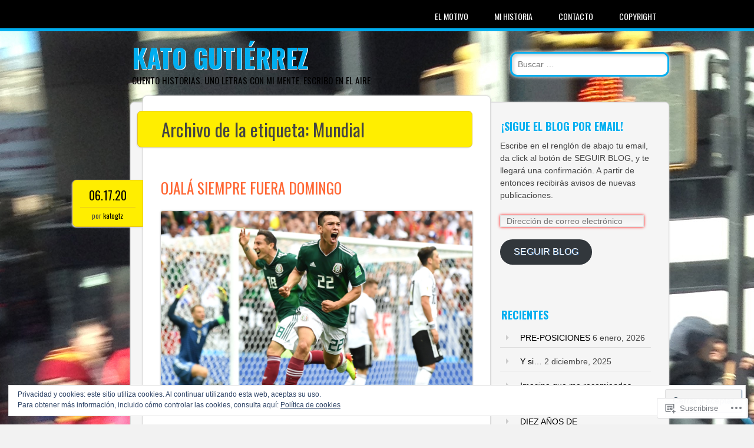

--- FILE ---
content_type: text/html; charset=UTF-8
request_url: https://katogtz.com/tag/mundial/
body_size: 28225
content:
<!DOCTYPE html>
<html lang="es">
<head>
<meta charset="UTF-8" />
<meta name="viewport" content="width=device-width" />
<link rel="profile" href="http://gmpg.org/xfn/11" />
<link rel="pingback" href="https://katogtz.com/xmlrpc.php" />

<!--[if lt IE 9]>
<script src="https://s0.wp.com/wp-content/themes/pub/newsworthy/js/html5.js?m=1363273823i" type="text/javascript"></script>
<![endif]-->
<title>Mundial &#8211; Kato Gutiérrez</title>
<meta name='robots' content='max-image-preview:large' />

<!-- Async WordPress.com Remote Login -->
<script id="wpcom_remote_login_js">
var wpcom_remote_login_extra_auth = '';
function wpcom_remote_login_remove_dom_node_id( element_id ) {
	var dom_node = document.getElementById( element_id );
	if ( dom_node ) { dom_node.parentNode.removeChild( dom_node ); }
}
function wpcom_remote_login_remove_dom_node_classes( class_name ) {
	var dom_nodes = document.querySelectorAll( '.' + class_name );
	for ( var i = 0; i < dom_nodes.length; i++ ) {
		dom_nodes[ i ].parentNode.removeChild( dom_nodes[ i ] );
	}
}
function wpcom_remote_login_final_cleanup() {
	wpcom_remote_login_remove_dom_node_classes( "wpcom_remote_login_msg" );
	wpcom_remote_login_remove_dom_node_id( "wpcom_remote_login_key" );
	wpcom_remote_login_remove_dom_node_id( "wpcom_remote_login_validate" );
	wpcom_remote_login_remove_dom_node_id( "wpcom_remote_login_js" );
	wpcom_remote_login_remove_dom_node_id( "wpcom_request_access_iframe" );
	wpcom_remote_login_remove_dom_node_id( "wpcom_request_access_styles" );
}

// Watch for messages back from the remote login
window.addEventListener( "message", function( e ) {
	if ( e.origin === "https://r-login.wordpress.com" ) {
		var data = {};
		try {
			data = JSON.parse( e.data );
		} catch( e ) {
			wpcom_remote_login_final_cleanup();
			return;
		}

		if ( data.msg === 'LOGIN' ) {
			// Clean up the login check iframe
			wpcom_remote_login_remove_dom_node_id( "wpcom_remote_login_key" );

			var id_regex = new RegExp( /^[0-9]+$/ );
			var token_regex = new RegExp( /^.*|.*|.*$/ );
			if (
				token_regex.test( data.token )
				&& id_regex.test( data.wpcomid )
			) {
				// We have everything we need to ask for a login
				var script = document.createElement( "script" );
				script.setAttribute( "id", "wpcom_remote_login_validate" );
				script.src = '/remote-login.php?wpcom_remote_login=validate'
					+ '&wpcomid=' + data.wpcomid
					+ '&token=' + encodeURIComponent( data.token )
					+ '&host=' + window.location.protocol
					+ '//' + window.location.hostname
					+ '&postid=807'
					+ '&is_singular=';
				document.body.appendChild( script );
			}

			return;
		}

		// Safari ITP, not logged in, so redirect
		if ( data.msg === 'LOGIN-REDIRECT' ) {
			window.location = 'https://wordpress.com/log-in?redirect_to=' + window.location.href;
			return;
		}

		// Safari ITP, storage access failed, remove the request
		if ( data.msg === 'LOGIN-REMOVE' ) {
			var css_zap = 'html { -webkit-transition: margin-top 1s; transition: margin-top 1s; } /* 9001 */ html { margin-top: 0 !important; } * html body { margin-top: 0 !important; } @media screen and ( max-width: 782px ) { html { margin-top: 0 !important; } * html body { margin-top: 0 !important; } }';
			var style_zap = document.createElement( 'style' );
			style_zap.type = 'text/css';
			style_zap.appendChild( document.createTextNode( css_zap ) );
			document.body.appendChild( style_zap );

			var e = document.getElementById( 'wpcom_request_access_iframe' );
			e.parentNode.removeChild( e );

			document.cookie = 'wordpress_com_login_access=denied; path=/; max-age=31536000';

			return;
		}

		// Safari ITP
		if ( data.msg === 'REQUEST_ACCESS' ) {
			console.log( 'request access: safari' );

			// Check ITP iframe enable/disable knob
			if ( wpcom_remote_login_extra_auth !== 'safari_itp_iframe' ) {
				return;
			}

			// If we are in a "private window" there is no ITP.
			var private_window = false;
			try {
				var opendb = window.openDatabase( null, null, null, null );
			} catch( e ) {
				private_window = true;
			}

			if ( private_window ) {
				console.log( 'private window' );
				return;
			}

			var iframe = document.createElement( 'iframe' );
			iframe.id = 'wpcom_request_access_iframe';
			iframe.setAttribute( 'scrolling', 'no' );
			iframe.setAttribute( 'sandbox', 'allow-storage-access-by-user-activation allow-scripts allow-same-origin allow-top-navigation-by-user-activation' );
			iframe.src = 'https://r-login.wordpress.com/remote-login.php?wpcom_remote_login=request_access&origin=' + encodeURIComponent( data.origin ) + '&wpcomid=' + encodeURIComponent( data.wpcomid );

			var css = 'html { -webkit-transition: margin-top 1s; transition: margin-top 1s; } /* 9001 */ html { margin-top: 46px !important; } * html body { margin-top: 46px !important; } @media screen and ( max-width: 660px ) { html { margin-top: 71px !important; } * html body { margin-top: 71px !important; } #wpcom_request_access_iframe { display: block; height: 71px !important; } } #wpcom_request_access_iframe { border: 0px; height: 46px; position: fixed; top: 0; left: 0; width: 100%; min-width: 100%; z-index: 99999; background: #23282d; } ';

			var style = document.createElement( 'style' );
			style.type = 'text/css';
			style.id = 'wpcom_request_access_styles';
			style.appendChild( document.createTextNode( css ) );
			document.body.appendChild( style );

			document.body.appendChild( iframe );
		}

		if ( data.msg === 'DONE' ) {
			wpcom_remote_login_final_cleanup();
		}
	}
}, false );

// Inject the remote login iframe after the page has had a chance to load
// more critical resources
window.addEventListener( "DOMContentLoaded", function( e ) {
	var iframe = document.createElement( "iframe" );
	iframe.style.display = "none";
	iframe.setAttribute( "scrolling", "no" );
	iframe.setAttribute( "id", "wpcom_remote_login_key" );
	iframe.src = "https://r-login.wordpress.com/remote-login.php"
		+ "?wpcom_remote_login=key"
		+ "&origin=aHR0cHM6Ly9rYXRvZ3R6LmNvbQ%3D%3D"
		+ "&wpcomid=53158738"
		+ "&time=" + Math.floor( Date.now() / 1000 );
	document.body.appendChild( iframe );
}, false );
</script>
<link rel='dns-prefetch' href='//s0.wp.com' />
<link rel='dns-prefetch' href='//fonts-api.wp.com' />
<link rel='dns-prefetch' href='//af.pubmine.com' />
<link rel="alternate" type="application/rss+xml" title="Kato Gutiérrez &raquo; Feed" href="https://katogtz.com/feed/" />
<link rel="alternate" type="application/rss+xml" title="Kato Gutiérrez &raquo; Feed de los comentarios" href="https://katogtz.com/comments/feed/" />
<link rel="alternate" type="application/rss+xml" title="Kato Gutiérrez &raquo; Etiqueta Mundial del feed" href="https://katogtz.com/tag/mundial/feed/" />
	<script type="text/javascript">
		/* <![CDATA[ */
		function addLoadEvent(func) {
			var oldonload = window.onload;
			if (typeof window.onload != 'function') {
				window.onload = func;
			} else {
				window.onload = function () {
					oldonload();
					func();
				}
			}
		}
		/* ]]> */
	</script>
	<link crossorigin='anonymous' rel='stylesheet' id='all-css-0-1' href='/wp-content/mu-plugins/widgets/eu-cookie-law/templates/style.css?m=1642463000i&cssminify=yes' type='text/css' media='all' />
<style id='wp-emoji-styles-inline-css'>

	img.wp-smiley, img.emoji {
		display: inline !important;
		border: none !important;
		box-shadow: none !important;
		height: 1em !important;
		width: 1em !important;
		margin: 0 0.07em !important;
		vertical-align: -0.1em !important;
		background: none !important;
		padding: 0 !important;
	}
/*# sourceURL=wp-emoji-styles-inline-css */
</style>
<link crossorigin='anonymous' rel='stylesheet' id='all-css-2-1' href='/wp-content/plugins/gutenberg-core/v22.2.0/build/styles/block-library/style.css?m=1764855221i&cssminify=yes' type='text/css' media='all' />
<style id='wp-block-library-inline-css'>
.has-text-align-justify {
	text-align:justify;
}
.has-text-align-justify{text-align:justify;}

/*# sourceURL=wp-block-library-inline-css */
</style><style id='global-styles-inline-css'>
:root{--wp--preset--aspect-ratio--square: 1;--wp--preset--aspect-ratio--4-3: 4/3;--wp--preset--aspect-ratio--3-4: 3/4;--wp--preset--aspect-ratio--3-2: 3/2;--wp--preset--aspect-ratio--2-3: 2/3;--wp--preset--aspect-ratio--16-9: 16/9;--wp--preset--aspect-ratio--9-16: 9/16;--wp--preset--color--black: #000000;--wp--preset--color--cyan-bluish-gray: #abb8c3;--wp--preset--color--white: #ffffff;--wp--preset--color--pale-pink: #f78da7;--wp--preset--color--vivid-red: #cf2e2e;--wp--preset--color--luminous-vivid-orange: #ff6900;--wp--preset--color--luminous-vivid-amber: #fcb900;--wp--preset--color--light-green-cyan: #7bdcb5;--wp--preset--color--vivid-green-cyan: #00d084;--wp--preset--color--pale-cyan-blue: #8ed1fc;--wp--preset--color--vivid-cyan-blue: #0693e3;--wp--preset--color--vivid-purple: #9b51e0;--wp--preset--gradient--vivid-cyan-blue-to-vivid-purple: linear-gradient(135deg,rgb(6,147,227) 0%,rgb(155,81,224) 100%);--wp--preset--gradient--light-green-cyan-to-vivid-green-cyan: linear-gradient(135deg,rgb(122,220,180) 0%,rgb(0,208,130) 100%);--wp--preset--gradient--luminous-vivid-amber-to-luminous-vivid-orange: linear-gradient(135deg,rgb(252,185,0) 0%,rgb(255,105,0) 100%);--wp--preset--gradient--luminous-vivid-orange-to-vivid-red: linear-gradient(135deg,rgb(255,105,0) 0%,rgb(207,46,46) 100%);--wp--preset--gradient--very-light-gray-to-cyan-bluish-gray: linear-gradient(135deg,rgb(238,238,238) 0%,rgb(169,184,195) 100%);--wp--preset--gradient--cool-to-warm-spectrum: linear-gradient(135deg,rgb(74,234,220) 0%,rgb(151,120,209) 20%,rgb(207,42,186) 40%,rgb(238,44,130) 60%,rgb(251,105,98) 80%,rgb(254,248,76) 100%);--wp--preset--gradient--blush-light-purple: linear-gradient(135deg,rgb(255,206,236) 0%,rgb(152,150,240) 100%);--wp--preset--gradient--blush-bordeaux: linear-gradient(135deg,rgb(254,205,165) 0%,rgb(254,45,45) 50%,rgb(107,0,62) 100%);--wp--preset--gradient--luminous-dusk: linear-gradient(135deg,rgb(255,203,112) 0%,rgb(199,81,192) 50%,rgb(65,88,208) 100%);--wp--preset--gradient--pale-ocean: linear-gradient(135deg,rgb(255,245,203) 0%,rgb(182,227,212) 50%,rgb(51,167,181) 100%);--wp--preset--gradient--electric-grass: linear-gradient(135deg,rgb(202,248,128) 0%,rgb(113,206,126) 100%);--wp--preset--gradient--midnight: linear-gradient(135deg,rgb(2,3,129) 0%,rgb(40,116,252) 100%);--wp--preset--font-size--small: 13px;--wp--preset--font-size--medium: 20px;--wp--preset--font-size--large: 36px;--wp--preset--font-size--x-large: 42px;--wp--preset--font-family--albert-sans: 'Albert Sans', sans-serif;--wp--preset--font-family--alegreya: Alegreya, serif;--wp--preset--font-family--arvo: Arvo, serif;--wp--preset--font-family--bodoni-moda: 'Bodoni Moda', serif;--wp--preset--font-family--bricolage-grotesque: 'Bricolage Grotesque', sans-serif;--wp--preset--font-family--cabin: Cabin, sans-serif;--wp--preset--font-family--chivo: Chivo, sans-serif;--wp--preset--font-family--commissioner: Commissioner, sans-serif;--wp--preset--font-family--cormorant: Cormorant, serif;--wp--preset--font-family--courier-prime: 'Courier Prime', monospace;--wp--preset--font-family--crimson-pro: 'Crimson Pro', serif;--wp--preset--font-family--dm-mono: 'DM Mono', monospace;--wp--preset--font-family--dm-sans: 'DM Sans', sans-serif;--wp--preset--font-family--dm-serif-display: 'DM Serif Display', serif;--wp--preset--font-family--domine: Domine, serif;--wp--preset--font-family--eb-garamond: 'EB Garamond', serif;--wp--preset--font-family--epilogue: Epilogue, sans-serif;--wp--preset--font-family--fahkwang: Fahkwang, sans-serif;--wp--preset--font-family--figtree: Figtree, sans-serif;--wp--preset--font-family--fira-sans: 'Fira Sans', sans-serif;--wp--preset--font-family--fjalla-one: 'Fjalla One', sans-serif;--wp--preset--font-family--fraunces: Fraunces, serif;--wp--preset--font-family--gabarito: Gabarito, system-ui;--wp--preset--font-family--ibm-plex-mono: 'IBM Plex Mono', monospace;--wp--preset--font-family--ibm-plex-sans: 'IBM Plex Sans', sans-serif;--wp--preset--font-family--ibarra-real-nova: 'Ibarra Real Nova', serif;--wp--preset--font-family--instrument-serif: 'Instrument Serif', serif;--wp--preset--font-family--inter: Inter, sans-serif;--wp--preset--font-family--josefin-sans: 'Josefin Sans', sans-serif;--wp--preset--font-family--jost: Jost, sans-serif;--wp--preset--font-family--libre-baskerville: 'Libre Baskerville', serif;--wp--preset--font-family--libre-franklin: 'Libre Franklin', sans-serif;--wp--preset--font-family--literata: Literata, serif;--wp--preset--font-family--lora: Lora, serif;--wp--preset--font-family--merriweather: Merriweather, serif;--wp--preset--font-family--montserrat: Montserrat, sans-serif;--wp--preset--font-family--newsreader: Newsreader, serif;--wp--preset--font-family--noto-sans-mono: 'Noto Sans Mono', sans-serif;--wp--preset--font-family--nunito: Nunito, sans-serif;--wp--preset--font-family--open-sans: 'Open Sans', sans-serif;--wp--preset--font-family--overpass: Overpass, sans-serif;--wp--preset--font-family--pt-serif: 'PT Serif', serif;--wp--preset--font-family--petrona: Petrona, serif;--wp--preset--font-family--piazzolla: Piazzolla, serif;--wp--preset--font-family--playfair-display: 'Playfair Display', serif;--wp--preset--font-family--plus-jakarta-sans: 'Plus Jakarta Sans', sans-serif;--wp--preset--font-family--poppins: Poppins, sans-serif;--wp--preset--font-family--raleway: Raleway, sans-serif;--wp--preset--font-family--roboto: Roboto, sans-serif;--wp--preset--font-family--roboto-slab: 'Roboto Slab', serif;--wp--preset--font-family--rubik: Rubik, sans-serif;--wp--preset--font-family--rufina: Rufina, serif;--wp--preset--font-family--sora: Sora, sans-serif;--wp--preset--font-family--source-sans-3: 'Source Sans 3', sans-serif;--wp--preset--font-family--source-serif-4: 'Source Serif 4', serif;--wp--preset--font-family--space-mono: 'Space Mono', monospace;--wp--preset--font-family--syne: Syne, sans-serif;--wp--preset--font-family--texturina: Texturina, serif;--wp--preset--font-family--urbanist: Urbanist, sans-serif;--wp--preset--font-family--work-sans: 'Work Sans', sans-serif;--wp--preset--spacing--20: 0.44rem;--wp--preset--spacing--30: 0.67rem;--wp--preset--spacing--40: 1rem;--wp--preset--spacing--50: 1.5rem;--wp--preset--spacing--60: 2.25rem;--wp--preset--spacing--70: 3.38rem;--wp--preset--spacing--80: 5.06rem;--wp--preset--shadow--natural: 6px 6px 9px rgba(0, 0, 0, 0.2);--wp--preset--shadow--deep: 12px 12px 50px rgba(0, 0, 0, 0.4);--wp--preset--shadow--sharp: 6px 6px 0px rgba(0, 0, 0, 0.2);--wp--preset--shadow--outlined: 6px 6px 0px -3px rgb(255, 255, 255), 6px 6px rgb(0, 0, 0);--wp--preset--shadow--crisp: 6px 6px 0px rgb(0, 0, 0);}:where(.is-layout-flex){gap: 0.5em;}:where(.is-layout-grid){gap: 0.5em;}body .is-layout-flex{display: flex;}.is-layout-flex{flex-wrap: wrap;align-items: center;}.is-layout-flex > :is(*, div){margin: 0;}body .is-layout-grid{display: grid;}.is-layout-grid > :is(*, div){margin: 0;}:where(.wp-block-columns.is-layout-flex){gap: 2em;}:where(.wp-block-columns.is-layout-grid){gap: 2em;}:where(.wp-block-post-template.is-layout-flex){gap: 1.25em;}:where(.wp-block-post-template.is-layout-grid){gap: 1.25em;}.has-black-color{color: var(--wp--preset--color--black) !important;}.has-cyan-bluish-gray-color{color: var(--wp--preset--color--cyan-bluish-gray) !important;}.has-white-color{color: var(--wp--preset--color--white) !important;}.has-pale-pink-color{color: var(--wp--preset--color--pale-pink) !important;}.has-vivid-red-color{color: var(--wp--preset--color--vivid-red) !important;}.has-luminous-vivid-orange-color{color: var(--wp--preset--color--luminous-vivid-orange) !important;}.has-luminous-vivid-amber-color{color: var(--wp--preset--color--luminous-vivid-amber) !important;}.has-light-green-cyan-color{color: var(--wp--preset--color--light-green-cyan) !important;}.has-vivid-green-cyan-color{color: var(--wp--preset--color--vivid-green-cyan) !important;}.has-pale-cyan-blue-color{color: var(--wp--preset--color--pale-cyan-blue) !important;}.has-vivid-cyan-blue-color{color: var(--wp--preset--color--vivid-cyan-blue) !important;}.has-vivid-purple-color{color: var(--wp--preset--color--vivid-purple) !important;}.has-black-background-color{background-color: var(--wp--preset--color--black) !important;}.has-cyan-bluish-gray-background-color{background-color: var(--wp--preset--color--cyan-bluish-gray) !important;}.has-white-background-color{background-color: var(--wp--preset--color--white) !important;}.has-pale-pink-background-color{background-color: var(--wp--preset--color--pale-pink) !important;}.has-vivid-red-background-color{background-color: var(--wp--preset--color--vivid-red) !important;}.has-luminous-vivid-orange-background-color{background-color: var(--wp--preset--color--luminous-vivid-orange) !important;}.has-luminous-vivid-amber-background-color{background-color: var(--wp--preset--color--luminous-vivid-amber) !important;}.has-light-green-cyan-background-color{background-color: var(--wp--preset--color--light-green-cyan) !important;}.has-vivid-green-cyan-background-color{background-color: var(--wp--preset--color--vivid-green-cyan) !important;}.has-pale-cyan-blue-background-color{background-color: var(--wp--preset--color--pale-cyan-blue) !important;}.has-vivid-cyan-blue-background-color{background-color: var(--wp--preset--color--vivid-cyan-blue) !important;}.has-vivid-purple-background-color{background-color: var(--wp--preset--color--vivid-purple) !important;}.has-black-border-color{border-color: var(--wp--preset--color--black) !important;}.has-cyan-bluish-gray-border-color{border-color: var(--wp--preset--color--cyan-bluish-gray) !important;}.has-white-border-color{border-color: var(--wp--preset--color--white) !important;}.has-pale-pink-border-color{border-color: var(--wp--preset--color--pale-pink) !important;}.has-vivid-red-border-color{border-color: var(--wp--preset--color--vivid-red) !important;}.has-luminous-vivid-orange-border-color{border-color: var(--wp--preset--color--luminous-vivid-orange) !important;}.has-luminous-vivid-amber-border-color{border-color: var(--wp--preset--color--luminous-vivid-amber) !important;}.has-light-green-cyan-border-color{border-color: var(--wp--preset--color--light-green-cyan) !important;}.has-vivid-green-cyan-border-color{border-color: var(--wp--preset--color--vivid-green-cyan) !important;}.has-pale-cyan-blue-border-color{border-color: var(--wp--preset--color--pale-cyan-blue) !important;}.has-vivid-cyan-blue-border-color{border-color: var(--wp--preset--color--vivid-cyan-blue) !important;}.has-vivid-purple-border-color{border-color: var(--wp--preset--color--vivid-purple) !important;}.has-vivid-cyan-blue-to-vivid-purple-gradient-background{background: var(--wp--preset--gradient--vivid-cyan-blue-to-vivid-purple) !important;}.has-light-green-cyan-to-vivid-green-cyan-gradient-background{background: var(--wp--preset--gradient--light-green-cyan-to-vivid-green-cyan) !important;}.has-luminous-vivid-amber-to-luminous-vivid-orange-gradient-background{background: var(--wp--preset--gradient--luminous-vivid-amber-to-luminous-vivid-orange) !important;}.has-luminous-vivid-orange-to-vivid-red-gradient-background{background: var(--wp--preset--gradient--luminous-vivid-orange-to-vivid-red) !important;}.has-very-light-gray-to-cyan-bluish-gray-gradient-background{background: var(--wp--preset--gradient--very-light-gray-to-cyan-bluish-gray) !important;}.has-cool-to-warm-spectrum-gradient-background{background: var(--wp--preset--gradient--cool-to-warm-spectrum) !important;}.has-blush-light-purple-gradient-background{background: var(--wp--preset--gradient--blush-light-purple) !important;}.has-blush-bordeaux-gradient-background{background: var(--wp--preset--gradient--blush-bordeaux) !important;}.has-luminous-dusk-gradient-background{background: var(--wp--preset--gradient--luminous-dusk) !important;}.has-pale-ocean-gradient-background{background: var(--wp--preset--gradient--pale-ocean) !important;}.has-electric-grass-gradient-background{background: var(--wp--preset--gradient--electric-grass) !important;}.has-midnight-gradient-background{background: var(--wp--preset--gradient--midnight) !important;}.has-small-font-size{font-size: var(--wp--preset--font-size--small) !important;}.has-medium-font-size{font-size: var(--wp--preset--font-size--medium) !important;}.has-large-font-size{font-size: var(--wp--preset--font-size--large) !important;}.has-x-large-font-size{font-size: var(--wp--preset--font-size--x-large) !important;}.has-albert-sans-font-family{font-family: var(--wp--preset--font-family--albert-sans) !important;}.has-alegreya-font-family{font-family: var(--wp--preset--font-family--alegreya) !important;}.has-arvo-font-family{font-family: var(--wp--preset--font-family--arvo) !important;}.has-bodoni-moda-font-family{font-family: var(--wp--preset--font-family--bodoni-moda) !important;}.has-bricolage-grotesque-font-family{font-family: var(--wp--preset--font-family--bricolage-grotesque) !important;}.has-cabin-font-family{font-family: var(--wp--preset--font-family--cabin) !important;}.has-chivo-font-family{font-family: var(--wp--preset--font-family--chivo) !important;}.has-commissioner-font-family{font-family: var(--wp--preset--font-family--commissioner) !important;}.has-cormorant-font-family{font-family: var(--wp--preset--font-family--cormorant) !important;}.has-courier-prime-font-family{font-family: var(--wp--preset--font-family--courier-prime) !important;}.has-crimson-pro-font-family{font-family: var(--wp--preset--font-family--crimson-pro) !important;}.has-dm-mono-font-family{font-family: var(--wp--preset--font-family--dm-mono) !important;}.has-dm-sans-font-family{font-family: var(--wp--preset--font-family--dm-sans) !important;}.has-dm-serif-display-font-family{font-family: var(--wp--preset--font-family--dm-serif-display) !important;}.has-domine-font-family{font-family: var(--wp--preset--font-family--domine) !important;}.has-eb-garamond-font-family{font-family: var(--wp--preset--font-family--eb-garamond) !important;}.has-epilogue-font-family{font-family: var(--wp--preset--font-family--epilogue) !important;}.has-fahkwang-font-family{font-family: var(--wp--preset--font-family--fahkwang) !important;}.has-figtree-font-family{font-family: var(--wp--preset--font-family--figtree) !important;}.has-fira-sans-font-family{font-family: var(--wp--preset--font-family--fira-sans) !important;}.has-fjalla-one-font-family{font-family: var(--wp--preset--font-family--fjalla-one) !important;}.has-fraunces-font-family{font-family: var(--wp--preset--font-family--fraunces) !important;}.has-gabarito-font-family{font-family: var(--wp--preset--font-family--gabarito) !important;}.has-ibm-plex-mono-font-family{font-family: var(--wp--preset--font-family--ibm-plex-mono) !important;}.has-ibm-plex-sans-font-family{font-family: var(--wp--preset--font-family--ibm-plex-sans) !important;}.has-ibarra-real-nova-font-family{font-family: var(--wp--preset--font-family--ibarra-real-nova) !important;}.has-instrument-serif-font-family{font-family: var(--wp--preset--font-family--instrument-serif) !important;}.has-inter-font-family{font-family: var(--wp--preset--font-family--inter) !important;}.has-josefin-sans-font-family{font-family: var(--wp--preset--font-family--josefin-sans) !important;}.has-jost-font-family{font-family: var(--wp--preset--font-family--jost) !important;}.has-libre-baskerville-font-family{font-family: var(--wp--preset--font-family--libre-baskerville) !important;}.has-libre-franklin-font-family{font-family: var(--wp--preset--font-family--libre-franklin) !important;}.has-literata-font-family{font-family: var(--wp--preset--font-family--literata) !important;}.has-lora-font-family{font-family: var(--wp--preset--font-family--lora) !important;}.has-merriweather-font-family{font-family: var(--wp--preset--font-family--merriweather) !important;}.has-montserrat-font-family{font-family: var(--wp--preset--font-family--montserrat) !important;}.has-newsreader-font-family{font-family: var(--wp--preset--font-family--newsreader) !important;}.has-noto-sans-mono-font-family{font-family: var(--wp--preset--font-family--noto-sans-mono) !important;}.has-nunito-font-family{font-family: var(--wp--preset--font-family--nunito) !important;}.has-open-sans-font-family{font-family: var(--wp--preset--font-family--open-sans) !important;}.has-overpass-font-family{font-family: var(--wp--preset--font-family--overpass) !important;}.has-pt-serif-font-family{font-family: var(--wp--preset--font-family--pt-serif) !important;}.has-petrona-font-family{font-family: var(--wp--preset--font-family--petrona) !important;}.has-piazzolla-font-family{font-family: var(--wp--preset--font-family--piazzolla) !important;}.has-playfair-display-font-family{font-family: var(--wp--preset--font-family--playfair-display) !important;}.has-plus-jakarta-sans-font-family{font-family: var(--wp--preset--font-family--plus-jakarta-sans) !important;}.has-poppins-font-family{font-family: var(--wp--preset--font-family--poppins) !important;}.has-raleway-font-family{font-family: var(--wp--preset--font-family--raleway) !important;}.has-roboto-font-family{font-family: var(--wp--preset--font-family--roboto) !important;}.has-roboto-slab-font-family{font-family: var(--wp--preset--font-family--roboto-slab) !important;}.has-rubik-font-family{font-family: var(--wp--preset--font-family--rubik) !important;}.has-rufina-font-family{font-family: var(--wp--preset--font-family--rufina) !important;}.has-sora-font-family{font-family: var(--wp--preset--font-family--sora) !important;}.has-source-sans-3-font-family{font-family: var(--wp--preset--font-family--source-sans-3) !important;}.has-source-serif-4-font-family{font-family: var(--wp--preset--font-family--source-serif-4) !important;}.has-space-mono-font-family{font-family: var(--wp--preset--font-family--space-mono) !important;}.has-syne-font-family{font-family: var(--wp--preset--font-family--syne) !important;}.has-texturina-font-family{font-family: var(--wp--preset--font-family--texturina) !important;}.has-urbanist-font-family{font-family: var(--wp--preset--font-family--urbanist) !important;}.has-work-sans-font-family{font-family: var(--wp--preset--font-family--work-sans) !important;}
/*# sourceURL=global-styles-inline-css */
</style>

<style id='classic-theme-styles-inline-css'>
/*! This file is auto-generated */
.wp-block-button__link{color:#fff;background-color:#32373c;border-radius:9999px;box-shadow:none;text-decoration:none;padding:calc(.667em + 2px) calc(1.333em + 2px);font-size:1.125em}.wp-block-file__button{background:#32373c;color:#fff;text-decoration:none}
/*# sourceURL=/wp-includes/css/classic-themes.min.css */
</style>
<link crossorigin='anonymous' rel='stylesheet' id='all-css-4-1' href='/_static/??-eJx9jsEKwjAQRH/IzRJbtB7Eb2nSxUazacgmhv69EaEKgpc5DO8NgzWCXUKmkDH6cnVB0C7GL/YuuFd6UBrEcfQEiR6qx8lJ3giQvHpSVmSHX0Nc4LOVqPUcx/wimCY3kidu2D+txuaAMTGRCLRkVxjy3ET58d41xmIwUJW6pDyvuF278Fkfe304dV033J4bnFi/&cssminify=yes' type='text/css' media='all' />
<link rel='stylesheet' id='newsworthy-oswald-css' href='https://fonts-api.wp.com/css?family=Oswald%3A400%2C700%2C300&#038;ver=6.9-RC2-61304' media='all' />
<style id='jetpack_facebook_likebox-inline-css'>
.widget_facebook_likebox {
	overflow: hidden;
}

/*# sourceURL=/wp-content/mu-plugins/jetpack-plugin/sun/modules/widgets/facebook-likebox/style.css */
</style>
<link crossorigin='anonymous' rel='stylesheet' id='all-css-8-1' href='/_static/??-eJzTLy/QTc7PK0nNK9HPLdUtyClNz8wr1i9KTcrJTwcy0/WTi5G5ekCujj52Temp+bo5+cmJJZn5eSgc3bScxMwikFb7XFtDE1NLExMLc0OTLACohS2q&cssminify=yes' type='text/css' media='all' />
<style id='jetpack-global-styles-frontend-style-inline-css'>
:root { --font-headings: unset; --font-base: unset; --font-headings-default: -apple-system,BlinkMacSystemFont,"Segoe UI",Roboto,Oxygen-Sans,Ubuntu,Cantarell,"Helvetica Neue",sans-serif; --font-base-default: -apple-system,BlinkMacSystemFont,"Segoe UI",Roboto,Oxygen-Sans,Ubuntu,Cantarell,"Helvetica Neue",sans-serif;}
/*# sourceURL=jetpack-global-styles-frontend-style-inline-css */
</style>
<link crossorigin='anonymous' rel='stylesheet' id='all-css-10-1' href='/wp-content/themes/h4/global.css?m=1420737423i&cssminify=yes' type='text/css' media='all' />
<script type="text/javascript" id="wpcom-actionbar-placeholder-js-extra">
/* <![CDATA[ */
var actionbardata = {"siteID":"53158738","postID":"0","siteURL":"https://katogtz.com","xhrURL":"https://katogtz.com/wp-admin/admin-ajax.php","nonce":"40de9bb5a6","isLoggedIn":"","statusMessage":"","subsEmailDefault":"instantly","proxyScriptUrl":"https://s0.wp.com/wp-content/js/wpcom-proxy-request.js?m=1513050504i&amp;ver=20211021","i18n":{"followedText":"Las nuevas entradas de este sitio aparecer\u00e1n ahora en tu \u003Ca href=\"https://wordpress.com/reader\"\u003ELector\u003C/a\u003E","foldBar":"Contraer esta barra","unfoldBar":"Expandir esta barra","shortLinkCopied":"El enlace corto se ha copiado al portapapeles."}};
//# sourceURL=wpcom-actionbar-placeholder-js-extra
/* ]]> */
</script>
<script type="text/javascript" id="jetpack-mu-wpcom-settings-js-before">
/* <![CDATA[ */
var JETPACK_MU_WPCOM_SETTINGS = {"assetsUrl":"https://s0.wp.com/wp-content/mu-plugins/jetpack-mu-wpcom-plugin/sun/jetpack_vendor/automattic/jetpack-mu-wpcom/src/build/"};
//# sourceURL=jetpack-mu-wpcom-settings-js-before
/* ]]> */
</script>
<script crossorigin='anonymous' type='text/javascript'  src='/_static/??-eJyFjcsOwiAQRX/I6dSa+lgYvwWBEAgMOAPW/n3bqIk7V2dxT87FqYDOVC1VDIIcKxTOr7kLssN186RjM1a2MTya5fmDLnn6K0HyjlW1v/L37R6zgxKb8yQ4ZTbKCOioRN4hnQo+hw1AmcCZwmvilq7709CPh/54voQFmNpFWg=='></script>
<script type="text/javascript" id="rlt-proxy-js-after">
/* <![CDATA[ */
	rltInitialize( {"token":null,"iframeOrigins":["https:\/\/widgets.wp.com"]} );
//# sourceURL=rlt-proxy-js-after
/* ]]> */
</script>
<link rel="EditURI" type="application/rsd+xml" title="RSD" href="https://katogtz.wordpress.com/xmlrpc.php?rsd" />
<meta name="generator" content="WordPress.com" />

<!-- Jetpack Open Graph Tags -->
<meta property="og:type" content="website" />
<meta property="og:title" content="Mundial &#8211; Kato Gutiérrez" />
<meta property="og:url" content="https://katogtz.com/tag/mundial/" />
<meta property="og:site_name" content="Kato Gutiérrez" />
<meta property="og:image" content="https://s0.wp.com/i/blank.jpg?m=1383295312i" />
<meta property="og:image:width" content="200" />
<meta property="og:image:height" content="200" />
<meta property="og:image:alt" content="" />
<meta property="og:locale" content="es_ES" />
<meta name="twitter:creator" content="@mrkato" />
<meta name="twitter:site" content="@mrkato" />

<!-- End Jetpack Open Graph Tags -->
<link rel="shortcut icon" type="image/x-icon" href="https://s0.wp.com/i/favicon.ico?m=1713425267i" sizes="16x16 24x24 32x32 48x48" />
<link rel="icon" type="image/x-icon" href="https://s0.wp.com/i/favicon.ico?m=1713425267i" sizes="16x16 24x24 32x32 48x48" />
<link rel="apple-touch-icon" href="https://s0.wp.com/i/webclip.png?m=1713868326i" />
<link rel='openid.server' href='https://katogtz.com/?openidserver=1' />
<link rel='openid.delegate' href='https://katogtz.com/' />
<link rel="search" type="application/opensearchdescription+xml" href="https://katogtz.com/osd.xml" title="Kato Gutiérrez" />
<link rel="search" type="application/opensearchdescription+xml" href="https://s1.wp.com/opensearch.xml" title="WordPress.com" />
<meta name="theme-color" content="#f2f2f2" />
		<style type="text/css">
			.recentcomments a {
				display: inline !important;
				padding: 0 !important;
				margin: 0 !important;
			}

			table.recentcommentsavatartop img.avatar, table.recentcommentsavatarend img.avatar {
				border: 0px;
				margin: 0;
			}

			table.recentcommentsavatartop a, table.recentcommentsavatarend a {
				border: 0px !important;
				background-color: transparent !important;
			}

			td.recentcommentsavatarend, td.recentcommentsavatartop {
				padding: 0px 0px 1px 0px;
				margin: 0px;
			}

			td.recentcommentstextend {
				border: none !important;
				padding: 0px 0px 2px 10px;
			}

			.rtl td.recentcommentstextend {
				padding: 0px 10px 2px 0px;
			}

			td.recentcommentstexttop {
				border: none;
				padding: 0px 0px 0px 10px;
			}

			.rtl td.recentcommentstexttop {
				padding: 0px 10px 0px 0px;
			}
		</style>
		<meta name="description" content="Entradas sobre Mundial escritas por katogtz" />
<style type="text/css" id="custom-background-css">
body.custom-background { background-image: url("https://katogtz.files.wordpress.com/2013/06/img_16702.jpg"); background-position: center top; background-size: auto; background-repeat: no-repeat; background-attachment: fixed; }
</style>
	<script type="text/javascript">
/* <![CDATA[ */
var wa_client = {}; wa_client.cmd = []; wa_client.config = { 'blog_id': 53158738, 'blog_language': 'es', 'is_wordads': false, 'hosting_type': 0, 'afp_account_id': null, 'afp_host_id': 5038568878849053, 'theme': 'pub/newsworthy', '_': { 'title': 'Anuncio publicitario', 'privacy_settings': 'Ajustes de privacidad' }, 'formats': [ 'belowpost', 'bottom_sticky', 'sidebar_sticky_right', 'sidebar', 'gutenberg_rectangle', 'gutenberg_leaderboard', 'gutenberg_mobile_leaderboard', 'gutenberg_skyscraper' ] };
/* ]]> */
</script>
		<script type="text/javascript">

			window.doNotSellCallback = function() {

				var linkElements = [
					'a[href="https://wordpress.com/?ref=footer_blog"]',
					'a[href="https://wordpress.com/?ref=footer_website"]',
					'a[href="https://wordpress.com/?ref=vertical_footer"]',
					'a[href^="https://wordpress.com/?ref=footer_segment_"]',
				].join(',');

				var dnsLink = document.createElement( 'a' );
				dnsLink.href = 'https://wordpress.com/es/advertising-program-optout/';
				dnsLink.classList.add( 'do-not-sell-link' );
				dnsLink.rel = 'nofollow';
				dnsLink.style.marginLeft = '0.5em';
				dnsLink.textContent = 'No vendas ni compartas mi información personal';

				var creditLinks = document.querySelectorAll( linkElements );

				if ( 0 === creditLinks.length ) {
					return false;
				}

				Array.prototype.forEach.call( creditLinks, function( el ) {
					el.insertAdjacentElement( 'afterend', dnsLink );
				});

				return true;
			};

		</script>
		<script type="text/javascript">
	window.google_analytics_uacct = "UA-52447-2";
</script>

<script type="text/javascript">
	var _gaq = _gaq || [];
	_gaq.push(['_setAccount', 'UA-52447-2']);
	_gaq.push(['_gat._anonymizeIp']);
	_gaq.push(['_setDomainName', 'none']);
	_gaq.push(['_setAllowLinker', true]);
	_gaq.push(['_initData']);
	_gaq.push(['_trackPageview']);

	(function() {
		var ga = document.createElement('script'); ga.type = 'text/javascript'; ga.async = true;
		ga.src = ('https:' == document.location.protocol ? 'https://ssl' : 'http://www') + '.google-analytics.com/ga.js';
		(document.getElementsByTagName('head')[0] || document.getElementsByTagName('body')[0]).appendChild(ga);
	})();
</script>
<link crossorigin='anonymous' rel='stylesheet' id='all-css-0-3' href='/_static/??-eJyVjssKwkAMRX/INowP1IX4KdKmg6SdScJkQn+/FR/gTpfncjhcmLVB4Rq5QvZGk9+JDcZYtcPpxWDOcCNG6JPgZGAzaSwtmm3g50CWwVM0wK6IW0wf5z382XseckrDir1hIa0kq/tFbSZ+hK/5Eo6H3fkU9mE7Lr2lXSA=&cssminify=yes' type='text/css' media='all' />
</head>

<body class="archive tag tag-mundial tag-173293 custom-background wp-theme-pubnewsworthy customizer-styles-applied single-author jetpack-reblog-enabled">

<div id="nav-wrapper">
<nav id="site-navigation" class="navigation-main" role="navigation">
	<div class="menu-wrapper">
	<h1 class="menu-toggle">Menú</h1>
	<div class="assistive-text skip-link"><a href="#content" title="Saltar al contenido.">Saltar al contenido.</a></div>

	<div class="menu"><ul>
<li class="page_item page-item-28"><a href="https://katogtz.com/elmotivo/">El Motivo</a></li>
<li class="page_item page-item-26"><a href="https://katogtz.com/mihistoria/">Mi Historia</a></li>
<li class="page_item page-item-72"><a href="https://katogtz.com/contacto/">Contacto</a></li>
<li class="page_item page-item-182"><a href="https://katogtz.com/copyright/">Copyright</a></li>
</ul></div>
	</div>
</nav><!-- #site-navigation -->
</div>

<div id="container">
	<header id="branding" role="banner">
      <div id="inner-header" class="clearfix">
		<hgroup id="site-heading">
			
			<h1 class="site-title"><a href="https://katogtz.com/" title="Kato Gutiérrez" rel="home">Kato Gutiérrez</a></h1>
			<h2 class="site-description">Cuento historias. Uno letras con mi mente. Escribo en el aire</h2>
		</hgroup>

        	<form method="get" id="searchform" class="searchform" action="https://katogtz.com/" role="search">
		<label for="s" class="assistive-text">Buscar</label>
		<input type="search" class="field" name="s" value="" id="s" placeholder="Buscar &hellip;" />
		<input type="submit" class="submit" id="searchsubmit" value="Buscar" />
	</form>
      </div>
	</header><!-- #branding -->
    <div id="content" class="clearfix">

        <div id="main" class="column clearfix" role="main">

		
			<header class="page-header">
				<h1 class="page-title">
					Archivo de la etiqueta: <span>Mundial</span>				</h1>
							</header><!-- .page-header -->

						
				<article id="post-807" class="post-807 post type-post status-publish format-standard hentry category-historias tag-blog tag-chuky-lozano tag-cuentos tag-escritor tag-futbol tag-fifa tag-kato-gtz tag-literatura tag-mexico tag-mundial tag-mundial-rusia tag-narrativa tag-novelas">
		<div class="posted-meta">
    	<div class="date-meta">
        	<a href="https://katogtz.com/2020/06/17/ojala-siempre-fuera-domingo/" rel="bookmark">06.17.20</a>
        </div>
        <div class="author-meta">
        	por <a class="url fn n" href="https://katogtz.com/author/katogtz/" title="Ver todas las entradas de katogtz" rel="author">katogtz</a>        </div>
    </div><!-- end .posted-meta -->
	<header class="entry-header">
		<h1 class="entry-title"><a href="https://katogtz.com/2020/06/17/ojala-siempre-fuera-domingo/" rel="bookmark">OJALÁ SIEMPRE FUERA&nbsp;DOMINGO</a></h1>
	</header><!-- .entry-header -->

		<div class="entry-content">
		<p><img data-attachment-id="809" data-permalink="https://katogtz.com/2020/06/17/ojala-siempre-fuera-domingo/screen-shot-2020-06-17-at-11-04-27-am-2/" data-orig-file="https://katogtz.com/wp-content/uploads/2020/06/screen-shot-2020-06-17-at-11.04.27-am-1.png" data-orig-size="695,453" data-comments-opened="1" data-image-meta="{&quot;aperture&quot;:&quot;0&quot;,&quot;credit&quot;:&quot;&quot;,&quot;camera&quot;:&quot;&quot;,&quot;caption&quot;:&quot;&quot;,&quot;created_timestamp&quot;:&quot;0&quot;,&quot;copyright&quot;:&quot;&quot;,&quot;focal_length&quot;:&quot;0&quot;,&quot;iso&quot;:&quot;0&quot;,&quot;shutter_speed&quot;:&quot;0&quot;,&quot;title&quot;:&quot;&quot;,&quot;orientation&quot;:&quot;0&quot;}" data-image-title="Screen Shot 2020-06-17 at 11.04.27 AM" data-image-description="" data-image-caption="" data-medium-file="https://katogtz.com/wp-content/uploads/2020/06/screen-shot-2020-06-17-at-11.04.27-am-1.png?w=300" data-large-file="https://katogtz.com/wp-content/uploads/2020/06/screen-shot-2020-06-17-at-11.04.27-am-1.png?w=585" class="alignnone size-full wp-image-809" src="https://katogtz.com/wp-content/uploads/2020/06/screen-shot-2020-06-17-at-11.04.27-am-1.png?w=585" alt="Screen Shot 2020-06-17 at 11.04.27 AM"   srcset="https://katogtz.com/wp-content/uploads/2020/06/screen-shot-2020-06-17-at-11.04.27-am-1.png 695w, https://katogtz.com/wp-content/uploads/2020/06/screen-shot-2020-06-17-at-11.04.27-am-1.png?w=150&amp;h=98 150w, https://katogtz.com/wp-content/uploads/2020/06/screen-shot-2020-06-17-at-11.04.27-am-1.png?w=300&amp;h=196 300w" sizes="(max-width: 695px) 100vw, 695px" /></p>
<p>Malditos recuerdos. Los míos, los de todos. Los que no he pensado.<br />
Me urge la inocencia de un niño viendo el partido al lado de su padre.<br />
Me sobran tristezas en los recuerdos.</p>
<p>Entre la algarabía del estadio lleno zumban carcajadas burlonas que vienen del pasado.<br />
Escondemos los miedos entre las porras y los cantos.<br />
Hasta que México recupera el balón en su terreno. Surge un trazo largo, fino, como flecha a ras del pasto. A media cancha tocan de primera. Cruzan sin miedo la frontera del medio campo. Es uno contra uno. Sorprender a los alemanes en contragolpe es tan imposible, tan improbable como un desembarco en Normandía. El mexicano llega al área grande y los recuerdos me ahogan. Sorprende al mundo con un trazo a la izquierda en donde no hay nadie, hasta que dentro del área aparece Lozano. Cargo losas de penas en mi lomo, como el Pípila.</p>
<p>En lugar de desear que la meta, pido por que no la falle. Es la maldita costumbre. Mientras el corazón se me rompe en la garganta, Lozano quiebra a un defensa hacia adentro. No puedo ver más. Arránquenme los ojos. Me falta aire. El defensa queda atrás, Chucky Lozano está a metros de cambiar la historia, se acomoda, de seguro aparecerá un alemán, así son ellos. Así somos nosotros. Tira, Chucky. Tira por mí, por todos. Regrésanos la esperanza. El segundo defensa aparece tarde. Sale el tiro profano, duro, abajo y pegado al poste. El gigante portero alemán cae como el muro. ¡Gol! ¡Gol! ¡Gol! El balón inicia un trance con la red. Chucky corre y se besa la mano, es como si nos besara a todos. Grita por mí, como yo, por todos, como un grito de guerra.</p>
<p>Que el grito sea perpetuo. Que el tiempo pare aquí. Supongo que esto es la felicidad.<br />
Ojalá siempre fuera domingo en Rusia.</p>
<p>Kato Gutiérrez, ® 2018</p>
<p>&nbsp;</p>
<p>&nbsp;</p>
<p>Foto: FIFA.com</p>
			</div><!-- .entry-content -->
	
	<footer class="entry-meta">
		<span class="post-format-link"> <a href="" title="Enlace permanente a " rel="bookmark">Estándar</a> </span></span>		<span class="sep"> | </span>
								<span class="cat-links">
				Publicado en <a href="https://katogtz.com/category/historias/" rel="category tag">Historias</a>			</span>
			
			<span class="sep"> | </span><span class="tags-links">Etiquetado <a href="https://katogtz.com/tag/blog/" rel="tag">Blog</a>, <a href="https://katogtz.com/tag/chuky-lozano/" rel="tag">Chuky Lozano</a>, <a href="https://katogtz.com/tag/cuentos/" rel="tag">Cuentos</a>, <a href="https://katogtz.com/tag/escritor/" rel="tag">Escritor</a>, <a href="https://katogtz.com/tag/futbol/" rel="tag">Fútbol</a>, <a href="https://katogtz.com/tag/fifa/" rel="tag">FIFA</a>, <a href="https://katogtz.com/tag/kato-gtz/" rel="tag">Kato Gtz</a>, <a href="https://katogtz.com/tag/literatura/" rel="tag">Literatura</a>, <a href="https://katogtz.com/tag/mexico/" rel="tag">México</a>, <a href="https://katogtz.com/tag/mundial/" rel="tag">Mundial</a>, <a href="https://katogtz.com/tag/mundial-rusia/" rel="tag">Mundial Rusia</a>, <a href="https://katogtz.com/tag/narrativa/" rel="tag">Narrativa</a>, <a href="https://katogtz.com/tag/novelas/" rel="tag">Novelas</a></span>		
				<span class="sep"> | </span>
		<span class="comments-link"><a href="https://katogtz.com/2020/06/17/ojala-siempre-fuera-domingo/#comments">1 comentario</a></span>
		
			</footer><!-- .entry-meta -->
</article><!-- #post-## -->

			
			
		
        </div> <!-- end #main -->

        		<div id="sidebar" class="widget-area sidebar-column" role="complementary">
			
			
			<aside id="blog_subscription-2" class="widget widget_blog_subscription jetpack_subscription_widget"><h2 class="widget-title"><label for="subscribe-field">¡Sigue el Blog por Email!</label></h2>

			<div class="wp-block-jetpack-subscriptions__container">
			<form
				action="https://subscribe.wordpress.com"
				method="post"
				accept-charset="utf-8"
				data-blog="53158738"
				data-post_access_level="everybody"
				id="subscribe-blog"
			>
				<p>Escribe en el renglón de abajo tu email, da click al botón de SEGUIR BLOG, y te llegará una confirmación. A partir de entonces recibirás avisos de nuevas publicaciones.</p>
				<p id="subscribe-email">
					<label
						id="subscribe-field-label"
						for="subscribe-field"
						class="screen-reader-text"
					>
						Dirección de correo electrónico:					</label>

					<input
							type="email"
							name="email"
							autocomplete="email"
							
							style="width: 95%; padding: 1px 10px"
							placeholder="Dirección de correo electrónico"
							value=""
							id="subscribe-field"
							required
						/>				</p>

				<p id="subscribe-submit"
									>
					<input type="hidden" name="action" value="subscribe"/>
					<input type="hidden" name="blog_id" value="53158738"/>
					<input type="hidden" name="source" value="https://katogtz.com/tag/mundial/"/>
					<input type="hidden" name="sub-type" value="widget"/>
					<input type="hidden" name="redirect_fragment" value="subscribe-blog"/>
					<input type="hidden" id="_wpnonce" name="_wpnonce" value="fc0c27bedc" />					<button type="submit"
													class="wp-block-button__link"
																	>
						SEGUIR BLOG					</button>
				</p>
			</form>
						</div>
			
</aside>
		<aside id="recent-posts-3" class="widget widget_recent_entries">
		<h2 class="widget-title">Recientes</h2>
		<ul>
											<li>
					<a href="https://katogtz.com/2026/01/06/pre-posiciones/">PRE-POSICIONES</a>
											<span class="post-date">6 enero, 2026</span>
									</li>
											<li>
					<a href="https://katogtz.com/2025/12/02/y-si/">Y si&#8230;</a>
											<span class="post-date">2 diciembre, 2025</span>
									</li>
											<li>
					<a href="https://katogtz.com/2025/11/22/imagina-que-me-recominedas-una-pelicula/">Imagina que me recomiendas una&nbsp;película</a>
											<span class="post-date">22 noviembre, 2025</span>
									</li>
											<li>
					<a href="https://katogtz.com/2025/08/31/diez-anos-de-cuatro-segundos/">DIEZ AÑOS DE CUATRO&nbsp;SEGUNDOS</a>
											<span class="post-date">31 agosto, 2025</span>
									</li>
											<li>
					<a href="https://katogtz.com/2025/02/15/37/">37</a>
											<span class="post-date">15 febrero, 2025</span>
									</li>
											<li>
					<a href="https://katogtz.com/2024/11/06/el-lobby-de-los-no-besados/">EL LOBBY DE LOS NO&nbsp;BESADOS</a>
											<span class="post-date">6 noviembre, 2024</span>
									</li>
											<li>
					<a href="https://katogtz.com/2024/10/03/1111-my-love/">11:11 MY LOVE</a>
											<span class="post-date">3 octubre, 2024</span>
									</li>
											<li>
					<a href="https://katogtz.com/2024/08/26/julian-era-una-pistola-en-la-cama/">Julián era una pistola en la&nbsp;cama</a>
											<span class="post-date">26 agosto, 2024</span>
									</li>
											<li>
					<a href="https://katogtz.com/2024/08/03/esa-gente/">ESA GENTE</a>
											<span class="post-date">3 agosto, 2024</span>
									</li>
											<li>
					<a href="https://katogtz.com/2024/05/11/alucines-previos-al-interludio-de-un-orgasmo-anunciado/">Alucines previos al interludio de un orgasmo&nbsp;anunciado</a>
											<span class="post-date">11 mayo, 2024</span>
									</li>
											<li>
					<a href="https://katogtz.com/2023/12/06/opioides-my-love/">OPIOIDES MY LOVE</a>
											<span class="post-date">6 diciembre, 2023</span>
									</li>
											<li>
					<a href="https://katogtz.com/2023/11/20/memorias-aleatorias-de-cuando-nos-besamos-en-brooklyn/">Memorias aleatorias de cuando nos besamos en&nbsp;Brooklyn</a>
											<span class="post-date">20 noviembre, 2023</span>
									</li>
											<li>
					<a href="https://katogtz.com/2023/10/11/macetas/">Macetas</a>
											<span class="post-date">11 octubre, 2023</span>
									</li>
											<li>
					<a href="https://katogtz.com/2023/07/23/aeropuerto-72-terminal-50/">AEROPUERTO 72. TERMINAL&nbsp;50</a>
											<span class="post-date">23 julio, 2023</span>
									</li>
											<li>
					<a href="https://katogtz.com/2023/07/02/noventa-y-tres-dias-para-morir-una-pecera-mentirosa/">Noventa y tres días para morir                                      (Una pecera&nbsp;mentirosa)</a>
											<span class="post-date">2 julio, 2023</span>
									</li>
											<li>
					<a href="https://katogtz.com/2023/06/02/jueguemos-a-algo/">Juguemos a algo</a>
											<span class="post-date">2 junio, 2023</span>
									</li>
											<li>
					<a href="https://katogtz.com/2023/05/16/esas-cosas-simples/">Esas cosas simples</a>
											<span class="post-date">16 mayo, 2023</span>
									</li>
											<li>
					<a href="https://katogtz.com/2022/12/03/almas-solitarias/">ALMAS SOLITARIAS</a>
											<span class="post-date">3 diciembre, 2022</span>
									</li>
											<li>
					<a href="https://katogtz.com/2022/11/14/un-cafe/">¿UN CAFÉ?</a>
											<span class="post-date">14 noviembre, 2022</span>
									</li>
											<li>
					<a href="https://katogtz.com/2022/11/10/ojos-que-gritan-ii/">OJOS QUE GRITAN&nbsp;II</a>
											<span class="post-date">10 noviembre, 2022</span>
									</li>
											<li>
					<a href="https://katogtz.com/2022/10/29/ojos-que-gritan/">OJOS QUE GRITAN</a>
											<span class="post-date">29 octubre, 2022</span>
									</li>
											<li>
					<a href="https://katogtz.com/2022/02/12/quiero-un-date-con-dua-lipa/">QUIERO UN DATE CON DUA&nbsp;LIPA</a>
											<span class="post-date">12 febrero, 2022</span>
									</li>
											<li>
					<a href="https://katogtz.com/2022/01/23/te-regalo-todas-mis-playlists/">TE REGALO TODAS MIS&nbsp;PLAYLISTS</a>
											<span class="post-date">23 enero, 2022</span>
									</li>
											<li>
					<a href="https://katogtz.com/2021/08/29/dijiste-que-eras-de-costa-rica-ii/">DIJISTE QUE ERAS DE COSTA RICA&nbsp;II</a>
											<span class="post-date">29 agosto, 2021</span>
									</li>
											<li>
					<a href="https://katogtz.com/2021/05/29/dijiste-que-eras-de-costa-rica/">DIJISTE QUE ERAS DE COSTA&nbsp;RICA</a>
											<span class="post-date">29 mayo, 2021</span>
									</li>
											<li>
					<a href="https://katogtz.com/2021/05/14/te-quiero-cuando-estoy-borracho/">Te quiero cuando estoy&nbsp;borracho</a>
											<span class="post-date">14 mayo, 2021</span>
									</li>
											<li>
					<a href="https://katogtz.com/2021/04/10/fuck-friends/">FUCK FRIENDS</a>
											<span class="post-date">10 abril, 2021</span>
									</li>
											<li>
					<a href="https://katogtz.com/2021/04/01/hollin-en-mi-rostro/">HOLLÍN EN MI&nbsp;ROSTRO</a>
											<span class="post-date">1 abril, 2021</span>
									</li>
											<li>
					<a href="https://katogtz.com/2021/02/14/el-amor-no-existe/">El amor no&nbsp;existe</a>
											<span class="post-date">14 febrero, 2021</span>
									</li>
											<li>
					<a href="https://katogtz.com/2021/02/03/no-le-voy-a-decir-nada/">No le voy a decir&nbsp;nada</a>
											<span class="post-date">3 febrero, 2021</span>
									</li>
											<li>
					<a href="https://katogtz.com/2020/12/06/un-faje-con-fantasmas/">UN FAJE CON&nbsp;FANTASMAS</a>
											<span class="post-date">6 diciembre, 2020</span>
									</li>
											<li>
					<a href="https://katogtz.com/2020/11/21/cervezas-tibias/">Cervezas tibias</a>
											<span class="post-date">21 noviembre, 2020</span>
									</li>
											<li>
					<a href="https://katogtz.com/2020/11/13/una-peda-de-unos-cien-dias/">Una peda de unos cien&nbsp;días</a>
											<span class="post-date">13 noviembre, 2020</span>
									</li>
											<li>
					<a href="https://katogtz.com/2020/09/25/sherrie/">SHERRIE</a>
											<span class="post-date">25 septiembre, 2020</span>
									</li>
											<li>
					<a href="https://katogtz.com/2020/06/17/ojala-siempre-fuera-domingo/">OJALÁ SIEMPRE FUERA&nbsp;DOMINGO</a>
											<span class="post-date">17 junio, 2020</span>
									</li>
											<li>
					<a href="https://katogtz.com/2020/05/16/que-nada-fuera-como-antes/">QUE NADA FUERA COMO&nbsp;ANTES</a>
											<span class="post-date">16 mayo, 2020</span>
									</li>
											<li>
					<a href="https://katogtz.com/2020/04/18/valor/">VALOR</a>
											<span class="post-date">18 abril, 2020</span>
									</li>
											<li>
					<a href="https://katogtz.com/2020/04/05/no-me-vas-a-creer/">NO ME VAS A&nbsp;CREER</a>
											<span class="post-date">5 abril, 2020</span>
									</li>
											<li>
					<a href="https://katogtz.com/2019/12/09/entrevista-con-circulo-sanborns-en-la-fil-gdl-2019/">ENTREVISTA CON CÍRCULO SANBORNS EN LA FIL GDL&nbsp;2019</a>
											<span class="post-date">9 diciembre, 2019</span>
									</li>
											<li>
					<a href="https://katogtz.com/2019/12/03/rockstar-en-fil-gdl-2019/">ROCKSTAR EN FIL GDL&nbsp;2019</a>
											<span class="post-date">3 diciembre, 2019</span>
									</li>
											<li>
					<a href="https://katogtz.com/2019/10/11/nota-en-el-norte-rockstar-de-la-literatura-regia/">Nota en El Norte: &#8216;Rockstar&#8217; de la literatura&nbsp;regia</a>
											<span class="post-date">11 octubre, 2019</span>
									</li>
											<li>
					<a href="https://katogtz.com/2019/09/22/presentacion-rockstar/">PRESENTACIÓN ROCKSTAR</a>
											<span class="post-date">22 septiembre, 2019</span>
									</li>
											<li>
					<a href="https://katogtz.com/2019/06/22/ya-no-hay-conchas-en-la-playa/">Ya no hay conchas en la&nbsp;playa</a>
											<span class="post-date">22 junio, 2019</span>
									</li>
											<li>
					<a href="https://katogtz.com/2019/06/06/labios-de-menta/">Labios de menta</a>
											<span class="post-date">6 junio, 2019</span>
									</li>
											<li>
					<a href="https://katogtz.com/2019/04/23/en-los-mas-vendidos-de-gandhi/">¡En los más vendidos de&nbsp;Gandhi!</a>
											<span class="post-date">23 abril, 2019</span>
									</li>
											<li>
					<a href="https://katogtz.com/2019/04/05/charla-en-libreria-gandhi-monterrey/">Charla en Librería Gandhi&nbsp;Monterrey</a>
											<span class="post-date">5 abril, 2019</span>
									</li>
											<li>
					<a href="https://katogtz.com/2019/03/14/el-instante-que-nos-queda-sera-pelicula/">El instante que nos queda será&nbsp;película</a>
											<span class="post-date">14 marzo, 2019</span>
									</li>
											<li>
					<a href="https://katogtz.com/2019/02/21/el-instante-que-nos-queda-va-al-cine/">El instante que nos queda va al&nbsp;cine</a>
											<span class="post-date">21 febrero, 2019</span>
									</li>
											<li>
					<a href="https://katogtz.com/2018/12/14/el-amanecer-perfecto/">El amanecer perfecto</a>
											<span class="post-date">14 diciembre, 2018</span>
									</li>
											<li>
					<a href="https://katogtz.com/2018/11/16/eclipse-total/">Eclipse total</a>
											<span class="post-date">16 noviembre, 2018</span>
									</li>
											<li>
					<a href="https://katogtz.com/2018/08/22/en-los-mas-vendidos-de-amazon/">¡En los más vendidos de&nbsp;Amazon!</a>
											<span class="post-date">22 agosto, 2018</span>
									</li>
											<li>
					<a href="https://katogtz.com/2018/01/31/el-choque/">El choque</a>
											<span class="post-date">31 enero, 2018</span>
									</li>
											<li>
					<a href="https://katogtz.com/2018/01/26/anoche-sone/">Anoche soñé</a>
											<span class="post-date">26 enero, 2018</span>
									</li>
											<li>
					<a href="https://katogtz.com/2018/01/25/version-en-vivo/">Versión en vivo</a>
											<span class="post-date">25 enero, 2018</span>
									</li>
											<li>
					<a href="https://katogtz.com/2018/01/08/video-blog-ewan-yo-y-la-busqueda-de-la-felicidad/">Video Blog: Ewan yo, y la búsqueda de la&nbsp;felicidad.</a>
											<span class="post-date">8 enero, 2018</span>
									</li>
											<li>
					<a href="https://katogtz.com/2018/01/08/presentacion-en-gandhi-mty/">Presentación en Gandhi&nbsp;Mty</a>
											<span class="post-date">8 enero, 2018</span>
									</li>
											<li>
					<a href="https://katogtz.com/2018/01/08/entrevista-fil-gdl-circulo-sanborns/">Entrevista FIL GDL Círculo&nbsp;Sanborns</a>
											<span class="post-date">8 enero, 2018</span>
									</li>
											<li>
					<a href="https://katogtz.com/2018/01/08/presentacion-feria-del-libro-monclova/">Presentación Feria del Libro&nbsp;Monclova</a>
											<span class="post-date">8 enero, 2018</span>
									</li>
											<li>
					<a href="https://katogtz.com/2018/01/08/presentacion-en-fil-monterrey/">Presentación en FIL&nbsp;Monterrey</a>
											<span class="post-date">8 enero, 2018</span>
									</li>
											<li>
					<a href="https://katogtz.com/2017/10/03/presentacion-en-arboleda/">Presentación en Arboleda</a>
											<span class="post-date">3 octubre, 2017</span>
									</li>
											<li>
					<a href="https://katogtz.com/2017/09/13/presentacion-el-instante-que-nos-queda/">Presentación El instante que nos&nbsp;queda</a>
											<span class="post-date">13 septiembre, 2017</span>
									</li>
											<li>
					<a href="https://katogtz.com/2017/08/17/portada-de-el-instante-que-nos-queda/">Portada de El instante que nos&nbsp;queda</a>
											<span class="post-date">17 agosto, 2017</span>
									</li>
											<li>
					<a href="https://katogtz.com/2017/07/27/el-instante-que-nos-queda/">El instante que nos&nbsp;queda</a>
											<span class="post-date">27 julio, 2017</span>
									</li>
											<li>
					<a href="https://katogtz.com/2017/05/23/llevalo/">Llévalo</a>
											<span class="post-date">23 mayo, 2017</span>
									</li>
											<li>
					<a href="https://katogtz.com/2017/01/25/10000-visitas-en-el-blog/">10,000 visitas en el&nbsp;blog</a>
											<span class="post-date">25 enero, 2017</span>
									</li>
											<li>
					<a href="https://katogtz.com/2017/01/23/maldito-enero/">Maldito enero</a>
											<span class="post-date">23 enero, 2017</span>
									</li>
											<li>
					<a href="https://katogtz.com/2016/12/12/por-que-leer-a-kato-periodico-el-norte/">¿Por qué leer a Kato? (Periódico El&nbsp;Norte)</a>
											<span class="post-date">12 diciembre, 2016</span>
									</li>
											<li>
					<a href="https://katogtz.com/2016/09/07/acto-vii-hiper-jam-en-marco/">Protegido: Acto VII Hiper Jam en&nbsp;MARCO</a>
											<span class="post-date">7 septiembre, 2016</span>
									</li>
											<li>
					<a href="https://katogtz.com/2016/09/02/noche-de-hiper-jam-en-marco/">Noche de Hiper Jam en&nbsp;MARCO</a>
											<span class="post-date">2 septiembre, 2016</span>
									</li>
											<li>
					<a href="https://katogtz.com/2016/08/27/hiper-jam/">Hiper Jam</a>
											<span class="post-date">27 agosto, 2016</span>
									</li>
											<li>
					<a href="https://katogtz.com/2016/08/18/revivir/">Protegido: Revivir</a>
											<span class="post-date">18 agosto, 2016</span>
									</li>
											<li>
					<a href="https://katogtz.com/2016/07/11/nota-de-gisela-leal/">Nota de Gisela&nbsp;Leal</a>
											<span class="post-date">11 julio, 2016</span>
									</li>
											<li>
					<a href="https://katogtz.com/2016/06/28/nota-de-sofia-segovia/">Nota de Sofía&nbsp;Segovia</a>
											<span class="post-date">28 junio, 2016</span>
									</li>
											<li>
					<a href="https://katogtz.com/2016/06/23/aprendere-a-besar-en-canada/">Protegido: Aprenderé a besar en&nbsp;Canada</a>
											<span class="post-date">23 junio, 2016</span>
									</li>
											<li>
					<a href="https://katogtz.com/2016/05/05/entrevista-en-circulo-sanborns/">Entrevista en Círculo&nbsp;Sanborns</a>
											<span class="post-date">5 mayo, 2016</span>
									</li>
											<li>
					<a href="https://katogtz.com/2016/04/01/sanborns/">Sanborns</a>
											<span class="post-date">1 abril, 2016</span>
									</li>
											<li>
					<a href="https://katogtz.com/2016/01/12/jam-performance-cuatro-segundos/">Jam-Performance Cuatro Segundos</a>
											<span class="post-date">12 enero, 2016</span>
									</li>
											<li>
					<a href="https://katogtz.com/2015/12/27/el-maldito-amor/">El maldito amor</a>
											<span class="post-date">27 diciembre, 2015</span>
									</li>
											<li>
					<a href="https://katogtz.com/2015/11/20/resena-austin-buscando-a-stella/">Reseña Austin (Buscando a&nbsp;Stella)</a>
											<span class="post-date">20 noviembre, 2015</span>
									</li>
											<li>
					<a href="https://katogtz.com/2015/11/09/7000-visitas-en-el-blog/">7,000 visitas en el&nbsp;blog</a>
											<span class="post-date">9 noviembre, 2015</span>
									</li>
											<li>
					<a href="https://katogtz.com/2015/10/23/charla-en-la-mora-rosa/">Charla en La Mora&nbsp;Rosa</a>
											<span class="post-date">23 octubre, 2015</span>
									</li>
											<li>
					<a href="https://katogtz.com/2015/10/06/este-sabado/">¡Este sábado!</a>
											<span class="post-date">6 octubre, 2015</span>
									</li>
											<li>
					<a href="https://katogtz.com/2015/09/17/presentacion-cuatro-segundos-en-feria-del-libro-monterrey/">Presentación Cuatro Segundos en Feria del Libro&nbsp;Monterrey</a>
											<span class="post-date">17 septiembre, 2015</span>
									</li>
											<li>
					<a href="https://katogtz.com/2015/08/30/parque-tematico/">Parque temático</a>
											<span class="post-date">30 agosto, 2015</span>
									</li>
											<li>
					<a href="https://katogtz.com/2015/08/19/dia-de-presentacion-cuatro-segundos/">Día de presentación Cuatro&nbsp;Segundos.</a>
											<span class="post-date">19 agosto, 2015</span>
									</li>
											<li>
					<a href="https://katogtz.com/2015/08/07/cuatro-segundos-en-amazon/">Cuatro Segundos en&nbsp;Amazon</a>
											<span class="post-date">7 agosto, 2015</span>
									</li>
											<li>
					<a href="https://katogtz.com/2015/07/19/la-portada-3/">La portada</a>
											<span class="post-date">19 julio, 2015</span>
									</li>
											<li>
					<a href="https://katogtz.com/2015/07/13/en-agosto-en-librerias/">En agosto en&nbsp;librerías</a>
											<span class="post-date">13 julio, 2015</span>
									</li>
											<li>
					<a href="https://katogtz.com/2015/07/01/ya-falta-menos/">Ya falta menos.</a>
											<span class="post-date">1 julio, 2015</span>
									</li>
											<li>
					<a href="https://katogtz.com/2015/05/04/todo-incluido/">Todo incluido</a>
											<span class="post-date">4 mayo, 2015</span>
									</li>
					</ul>

		</aside><aside id="categories-3" class="widget widget_categories"><h2 class="widget-title">categorías</h2>
			<ul>
					<li class="cat-item cat-item-173764658"><a href="https://katogtz.com/category/extractos-de-mis-novelas/">Extractos de mis novelas</a> (2)
</li>
	<li class="cat-item cat-item-46196170"><a href="https://katogtz.com/category/frases-ajenas/">Frases ajenas</a> (1)
</li>
	<li class="cat-item cat-item-1774"><a href="https://katogtz.com/category/historias/">Historias</a> (73)
</li>
	<li class="cat-item cat-item-775"><a href="https://katogtz.com/category/noticias/">Noticias</a> (39)
</li>
	<li class="cat-item cat-item-14565"><a href="https://katogtz.com/category/textos/">Textos</a> (2)
</li>
	<li class="cat-item cat-item-1"><a href="https://katogtz.com/category/uncategorized/">Uncategorized</a> (7)
</li>
			</ul>

			</aside><aside id="wp_tag_cloud-2" class="widget wp_widget_tag_cloud"><h2 class="widget-title">Tags</h2><a href="https://katogtz.com/tag/retoepix/" class="tag-cloud-link tag-link-227024844 tag-link-position-1" style="font-size: 8pt;" aria-label="#retoepix (2 elementos)">#retoepix</a>
<a href="https://katogtz.com/tag/agentes-literarios/" class="tag-cloud-link tag-link-3104822 tag-link-position-2" style="font-size: 8pt;" aria-label="Agentes Literarios (2 elementos)">Agentes Literarios</a>
<a href="https://katogtz.com/tag/amazon/" class="tag-cloud-link tag-link-6602 tag-link-position-3" style="font-size: 9.0700636942675pt;" aria-label="Amazon (3 elementos)">Amazon</a>
<a href="https://katogtz.com/tag/amigos/" class="tag-cloud-link tag-link-7011 tag-link-position-4" style="font-size: 9.0700636942675pt;" aria-label="Amigos (3 elementos)">Amigos</a>
<a href="https://katogtz.com/tag/amistad/" class="tag-cloud-link tag-link-52914 tag-link-position-5" style="font-size: 12.191082802548pt;" aria-label="Amistad (8 elementos)">Amistad</a>
<a href="https://katogtz.com/tag/amor/" class="tag-cloud-link tag-link-8716 tag-link-position-6" style="font-size: 18.076433121019pt;" aria-label="Amor (40 elementos)">Amor</a>
<a href="https://katogtz.com/tag/autor/" class="tag-cloud-link tag-link-14316 tag-link-position-7" style="font-size: 16.025477707006pt;" aria-label="Autor (23 elementos)">Autor</a>
<a href="https://katogtz.com/tag/autores/" class="tag-cloud-link tag-link-82707 tag-link-position-8" style="font-size: 17.273885350318pt;" aria-label="Autores (32 elementos)">Autores</a>
<a href="https://katogtz.com/tag/autores-mexicanos/" class="tag-cloud-link tag-link-11733232 tag-link-position-9" style="font-size: 18.968152866242pt;" aria-label="Autores mexicanos (50 elementos)">Autores mexicanos</a>
<a href="https://katogtz.com/tag/besos/" class="tag-cloud-link tag-link-739060 tag-link-position-10" style="font-size: 10.675159235669pt;" aria-label="Besos (5 elementos)">Besos</a>
<a href="https://katogtz.com/tag/best-seller/" class="tag-cloud-link tag-link-106456 tag-link-position-11" style="font-size: 8pt;" aria-label="Best Seller (2 elementos)">Best Seller</a>
<a href="https://katogtz.com/tag/blog/" class="tag-cloud-link tag-link-273 tag-link-position-12" style="font-size: 18.522292993631pt;" aria-label="Blog (45 elementos)">Blog</a>
<a href="https://katogtz.com/tag/blog-literario/" class="tag-cloud-link tag-link-152784 tag-link-position-13" style="font-size: 14.687898089172pt;" aria-label="Blog literario (16 elementos)">Blog literario</a>
<a href="https://katogtz.com/tag/ceguera/" class="tag-cloud-link tag-link-751946 tag-link-position-14" style="font-size: 9.0700636942675pt;" aria-label="Ceguera (3 elementos)">Ceguera</a>
<a href="https://katogtz.com/tag/cerveza/" class="tag-cloud-link tag-link-342715 tag-link-position-15" style="font-size: 9.0700636942675pt;" aria-label="Cerveza (3 elementos)">Cerveza</a>
<a href="https://katogtz.com/tag/cine/" class="tag-cloud-link tag-link-280 tag-link-position-16" style="font-size: 9.0700636942675pt;" aria-label="Cine (3 elementos)">Cine</a>
<a href="https://katogtz.com/tag/club-de-lectura/" class="tag-cloud-link tag-link-902050 tag-link-position-17" style="font-size: 11.299363057325pt;" aria-label="Club de Lectura (6 elementos)">Club de Lectura</a>
<a href="https://katogtz.com/tag/cuarentena/" class="tag-cloud-link tag-link-2828681 tag-link-position-18" style="font-size: 9.0700636942675pt;" aria-label="cuarentena (3 elementos)">cuarentena</a>
<a href="https://katogtz.com/tag/cuatro-segundos/" class="tag-cloud-link tag-link-13118861 tag-link-position-19" style="font-size: 12.993630573248pt;" aria-label="Cuatro segundos (10 elementos)">Cuatro segundos</a>
<a href="https://katogtz.com/tag/cuento/" class="tag-cloud-link tag-link-34411 tag-link-position-20" style="font-size: 8pt;" aria-label="Cuento (2 elementos)">Cuento</a>
<a href="https://katogtz.com/tag/cuentos/" class="tag-cloud-link tag-link-2083 tag-link-position-21" style="font-size: 20.03821656051pt;" aria-label="Cuentos (66 elementos)">Cuentos</a>
<a href="https://katogtz.com/tag/circulo-de-lectura/" class="tag-cloud-link tag-link-2369718 tag-link-position-22" style="font-size: 10.675159235669pt;" aria-label="Círculo de lectura (5 elementos)">Círculo de lectura</a>
<a href="https://katogtz.com/tag/depresion/" class="tag-cloud-link tag-link-137995 tag-link-position-23" style="font-size: 9.0700636942675pt;" aria-label="Depresión (3 elementos)">Depresión</a>
<a href="https://katogtz.com/tag/desamor/" class="tag-cloud-link tag-link-418742 tag-link-position-24" style="font-size: 8pt;" aria-label="Desamor (2 elementos)">Desamor</a>
<a href="https://katogtz.com/tag/destellos-de-luz/" class="tag-cloud-link tag-link-18593054 tag-link-position-25" style="font-size: 8pt;" aria-label="Destellos de Luz (2 elementos)">Destellos de Luz</a>
<a href="https://katogtz.com/tag/ebook/" class="tag-cloud-link tag-link-1719 tag-link-position-26" style="font-size: 10.675159235669pt;" aria-label="Ebook (5 elementos)">Ebook</a>
<a href="https://katogtz.com/tag/editoriales/" class="tag-cloud-link tag-link-22136 tag-link-position-27" style="font-size: 15.312101910828pt;" aria-label="EDITORIALES (19 elementos)">EDITORIALES</a>
<a href="https://katogtz.com/tag/educacion/" class="tag-cloud-link tag-link-1305 tag-link-position-28" style="font-size: 8pt;" aria-label="Educación (2 elementos)">Educación</a>
<a href="https://katogtz.com/tag/epix/" class="tag-cloud-link tag-link-1284442 tag-link-position-29" style="font-size: 8pt;" aria-label="Epix (2 elementos)">Epix</a>
<a href="https://katogtz.com/tag/escritor/" class="tag-cloud-link tag-link-223003 tag-link-position-30" style="font-size: 16.025477707006pt;" aria-label="Escritor (23 elementos)">Escritor</a>
<a href="https://katogtz.com/tag/escritores-mexicanos/" class="tag-cloud-link tag-link-651670 tag-link-position-31" style="font-size: 9.9617834394904pt;" aria-label="Escritores Mexicanos (4 elementos)">Escritores Mexicanos</a>
<a href="https://katogtz.com/tag/esperanza/" class="tag-cloud-link tag-link-79736 tag-link-position-32" style="font-size: 9.0700636942675pt;" aria-label="Esperanza (3 elementos)">Esperanza</a>
<a href="https://katogtz.com/tag/eventos/" class="tag-cloud-link tag-link-2366 tag-link-position-33" style="font-size: 9.0700636942675pt;" aria-label="Eventos (3 elementos)">Eventos</a>
<a href="https://katogtz.com/tag/existencialismo/" class="tag-cloud-link tag-link-611285 tag-link-position-34" style="font-size: 15.133757961783pt;" aria-label="Existencialismo (18 elementos)">Existencialismo</a>
<a href="https://katogtz.com/tag/familia/" class="tag-cloud-link tag-link-241 tag-link-position-35" style="font-size: 8pt;" aria-label="Familia (2 elementos)">Familia</a>
<a href="https://katogtz.com/tag/felicidad/" class="tag-cloud-link tag-link-52925 tag-link-position-36" style="font-size: 12.191082802548pt;" aria-label="felicidad (8 elementos)">felicidad</a>
<a href="https://katogtz.com/tag/feria-del-libro/" class="tag-cloud-link tag-link-665201 tag-link-position-37" style="font-size: 11.299363057325pt;" aria-label="Feria del Libro (6 elementos)">Feria del Libro</a>
<a href="https://katogtz.com/tag/ferias-de-libros/" class="tag-cloud-link tag-link-6837350 tag-link-position-38" style="font-size: 10.675159235669pt;" aria-label="Ferias de libros (5 elementos)">Ferias de libros</a>
<a href="https://katogtz.com/tag/fil/" class="tag-cloud-link tag-link-280389 tag-link-position-39" style="font-size: 9.0700636942675pt;" aria-label="FIL (3 elementos)">FIL</a>
<a href="https://katogtz.com/tag/frases/" class="tag-cloud-link tag-link-2085 tag-link-position-40" style="font-size: 8pt;" aria-label="Frases (2 elementos)">Frases</a>
<a href="https://katogtz.com/tag/futbol/" class="tag-cloud-link tag-link-1164 tag-link-position-41" style="font-size: 8pt;" aria-label="Fútbol (2 elementos)">Fútbol</a>
<a href="https://katogtz.com/tag/historias-2/" class="tag-cloud-link tag-link-11958295 tag-link-position-42" style="font-size: 14.955414012739pt;" aria-label="historias (17 elementos)">historias</a>
<a href="https://katogtz.com/tag/improvisacion/" class="tag-cloud-link tag-link-1208697 tag-link-position-43" style="font-size: 11.299363057325pt;" aria-label="Improvisación (6 elementos)">Improvisación</a>
<a href="https://katogtz.com/tag/insomnio/" class="tag-cloud-link tag-link-69650 tag-link-position-44" style="font-size: 8pt;" aria-label="Insomnio (2 elementos)">Insomnio</a>
<a href="https://katogtz.com/tag/jam-literario/" class="tag-cloud-link tag-link-82677723 tag-link-position-45" style="font-size: 12.191082802548pt;" aria-label="Jam Literario (8 elementos)">Jam Literario</a>
<a href="https://katogtz.com/tag/kato-gtz/" class="tag-cloud-link tag-link-491607769 tag-link-position-46" style="font-size: 14.242038216561pt;" aria-label="Kato Gtz (14 elementos)">Kato Gtz</a>
<a href="https://katogtz.com/tag/kato-gutierrez/" class="tag-cloud-link tag-link-585135864 tag-link-position-47" style="font-size: 13.350318471338pt;" aria-label="Kato Gutiérrez (11 elementos)">Kato Gutiérrez</a>
<a href="https://katogtz.com/tag/lectores/" class="tag-cloud-link tag-link-191362 tag-link-position-48" style="font-size: 13.974522292994pt;" aria-label="Lectores (13 elementos)">Lectores</a>
<a href="https://katogtz.com/tag/lectura/" class="tag-cloud-link tag-link-9003 tag-link-position-49" style="font-size: 19.859872611465pt;" aria-label="Lectura (63 elementos)">Lectura</a>
<a href="https://katogtz.com/tag/lee/" class="tag-cloud-link tag-link-13578 tag-link-position-50" style="font-size: 15.133757961783pt;" aria-label="Lee (18 elementos)">Lee</a>
<a href="https://katogtz.com/tag/libros/" class="tag-cloud-link tag-link-4438 tag-link-position-51" style="font-size: 19.859872611465pt;" aria-label="libros (64 elementos)">libros</a>
<a href="https://katogtz.com/tag/literatura/" class="tag-cloud-link tag-link-3719 tag-link-position-52" style="font-size: 22pt;" aria-label="Literatura (111 elementos)">Literatura</a>
<a href="https://katogtz.com/tag/los-claxons/" class="tag-cloud-link tag-link-1069027 tag-link-position-53" style="font-size: 8pt;" aria-label="Los CLaxons (2 elementos)">Los CLaxons</a>
<a href="https://katogtz.com/tag/madrid/" class="tag-cloud-link tag-link-3544 tag-link-position-54" style="font-size: 9.0700636942675pt;" aria-label="Madrid (3 elementos)">Madrid</a>
<a href="https://katogtz.com/tag/microcuentos/" class="tag-cloud-link tag-link-573193 tag-link-position-55" style="font-size: 8pt;" aria-label="Microcuentos (2 elementos)">Microcuentos</a>
<a href="https://katogtz.com/tag/miedos/" class="tag-cloud-link tag-link-184092 tag-link-position-56" style="font-size: 9.0700636942675pt;" aria-label="Miedos (3 elementos)">Miedos</a>
<a href="https://katogtz.com/tag/monterrey/" class="tag-cloud-link tag-link-1165 tag-link-position-57" style="font-size: 16.738853503185pt;" aria-label="Monterrey (28 elementos)">Monterrey</a>
<a href="https://katogtz.com/tag/mexico/" class="tag-cloud-link tag-link-783 tag-link-position-58" style="font-size: 14.955414012739pt;" aria-label="México (17 elementos)">México</a>
<a href="https://katogtz.com/tag/musica/" class="tag-cloud-link tag-link-774 tag-link-position-59" style="font-size: 9.0700636942675pt;" aria-label="Música (3 elementos)">Música</a>
<a href="https://katogtz.com/tag/nacho-llantada/" class="tag-cloud-link tag-link-67386530 tag-link-position-60" style="font-size: 8pt;" aria-label="Nacho Llantada (2 elementos)">Nacho Llantada</a>
<a href="https://katogtz.com/tag/narrativa/" class="tag-cloud-link tag-link-220176 tag-link-position-61" style="font-size: 9.9617834394904pt;" aria-label="Narrativa (4 elementos)">Narrativa</a>
<a href="https://katogtz.com/tag/novela/" class="tag-cloud-link tag-link-17745 tag-link-position-62" style="font-size: 17.630573248408pt;" aria-label="Novela (35 elementos)">Novela</a>
<a href="https://katogtz.com/tag/novelas/" class="tag-cloud-link tag-link-114764 tag-link-position-63" style="font-size: 18.789808917197pt;" aria-label="Novelas (48 elementos)">Novelas</a>
<a href="https://katogtz.com/tag/pop/" class="tag-cloud-link tag-link-3991 tag-link-position-64" style="font-size: 12.191082802548pt;" aria-label="Pop (8 elementos)">Pop</a>
<a href="https://katogtz.com/tag/premios-literarios/" class="tag-cloud-link tag-link-522467 tag-link-position-65" style="font-size: 11.299363057325pt;" aria-label="Premios Literarios (6 elementos)">Premios Literarios</a>
<a href="https://katogtz.com/tag/presentacion-libro/" class="tag-cloud-link tag-link-627539 tag-link-position-66" style="font-size: 9.0700636942675pt;" aria-label="Presentación libro (3 elementos)">Presentación libro</a>
<a href="https://katogtz.com/tag/relatos/" class="tag-cloud-link tag-link-9503 tag-link-position-67" style="font-size: 9.9617834394904pt;" aria-label="Relatos (4 elementos)">Relatos</a>
<a href="https://katogtz.com/tag/rock-and-roll/" class="tag-cloud-link tag-link-42457 tag-link-position-68" style="font-size: 8pt;" aria-label="Rock and Roll (2 elementos)">Rock and Roll</a>
<a href="https://katogtz.com/tag/romance/" class="tag-cloud-link tag-link-8154 tag-link-position-69" style="font-size: 14.242038216561pt;" aria-label="Romance (14 elementos)">Romance</a>
<a href="https://katogtz.com/tag/sexo/" class="tag-cloud-link tag-link-20513 tag-link-position-70" style="font-size: 9.0700636942675pt;" aria-label="sexo (3 elementos)">sexo</a>
<a href="https://katogtz.com/tag/soledad/" class="tag-cloud-link tag-link-240133 tag-link-position-71" style="font-size: 9.0700636942675pt;" aria-label="soledad (3 elementos)">soledad</a>
<a href="https://katogtz.com/tag/suenos/" class="tag-cloud-link tag-link-1773 tag-link-position-72" style="font-size: 15.490445859873pt;" aria-label="Sueños (20 elementos)">Sueños</a>
<a href="https://katogtz.com/tag/tiempo/" class="tag-cloud-link tag-link-87837 tag-link-position-73" style="font-size: 8pt;" aria-label="tiempo (2 elementos)">tiempo</a>
<a href="https://katogtz.com/tag/tristeza/" class="tag-cloud-link tag-link-52926 tag-link-position-74" style="font-size: 9.9617834394904pt;" aria-label="Tristeza (4 elementos)">Tristeza</a>
<a href="https://katogtz.com/tag/vino/" class="tag-cloud-link tag-link-63636 tag-link-position-75" style="font-size: 8pt;" aria-label="Vino (2 elementos)">Vino</a></aside><aside id="facebook-likebox-2" class="widget widget_facebook_likebox"><h2 class="widget-title"><a href="https://www.facebook.com/pages/Kato-Gutiérrez/939454232784804">Sígueme en Facebook</a></h2>		<div id="fb-root"></div>
		<div class="fb-page" data-href="https://www.facebook.com/pages/Kato-Gutiérrez/939454232784804" data-width="340"  data-height="145" data-hide-cover="false" data-show-facepile="false" data-tabs="false" data-hide-cta="false" data-small-header="false">
		<div class="fb-xfbml-parse-ignore"><blockquote cite="https://www.facebook.com/pages/Kato-Gutiérrez/939454232784804"><a href="https://www.facebook.com/pages/Kato-Gutiérrez/939454232784804">Sígueme en Facebook</a></blockquote></div>
		</div>
		</aside><aside id="follow_button_widget-2" class="widget widget_follow_button_widget">
		<a class="wordpress-follow-button" href="https://katogtz.com" data-blog="53158738" data-lang="es" >Follow Kato Gutiérrez on WordPress.com</a>
		<script type="text/javascript">(function(d){ window.wpcomPlatform = {"titles":{"timelines":"L\u00edneas de tiempo insertables","followButton":"Bot\u00f3n Seguir","wpEmbeds":"Incrustados de WordPress"}}; var f = d.getElementsByTagName('SCRIPT')[0], p = d.createElement('SCRIPT');p.type = 'text/javascript';p.async = true;p.src = '//widgets.wp.com/platform.js';f.parentNode.insertBefore(p,f);}(document));</script>

		</aside>		</div><!-- #secondary .widget-area -->

    </div> <!-- end #content -->

	<footer id="colophon" role="contentinfo">
		<div id="site-generator">

		<a href="https://wordpress.com/es/?ref=footer_website" rel="nofollow">Crea un blog o una web gratis con WordPress.com.</a>
		</div>
	</footer><!-- #colophon -->
</div><!-- #container -->

<!--  -->
<script type="speculationrules">
{"prefetch":[{"source":"document","where":{"and":[{"href_matches":"/*"},{"not":{"href_matches":["/wp-*.php","/wp-admin/*","/files/*","/wp-content/*","/wp-content/plugins/*","/wp-content/themes/pub/newsworthy/*","/*\\?(.+)"]}},{"not":{"selector_matches":"a[rel~=\"nofollow\"]"}},{"not":{"selector_matches":".no-prefetch, .no-prefetch a"}}]},"eagerness":"conservative"}]}
</script>
	<div style="display:none">
	</div>
		<!-- CCPA [start] -->
		<script type="text/javascript">
			( function () {

				var setupPrivacy = function() {

					// Minimal Mozilla Cookie library
					// https://developer.mozilla.org/en-US/docs/Web/API/Document/cookie/Simple_document.cookie_framework
					var cookieLib = window.cookieLib = {getItem:function(e){return e&&decodeURIComponent(document.cookie.replace(new RegExp("(?:(?:^|.*;)\\s*"+encodeURIComponent(e).replace(/[\-\.\+\*]/g,"\\$&")+"\\s*\\=\\s*([^;]*).*$)|^.*$"),"$1"))||null},setItem:function(e,o,n,t,r,i){if(!e||/^(?:expires|max\-age|path|domain|secure)$/i.test(e))return!1;var c="";if(n)switch(n.constructor){case Number:c=n===1/0?"; expires=Fri, 31 Dec 9999 23:59:59 GMT":"; max-age="+n;break;case String:c="; expires="+n;break;case Date:c="; expires="+n.toUTCString()}return"rootDomain"!==r&&".rootDomain"!==r||(r=(".rootDomain"===r?".":"")+document.location.hostname.split(".").slice(-2).join(".")),document.cookie=encodeURIComponent(e)+"="+encodeURIComponent(o)+c+(r?"; domain="+r:"")+(t?"; path="+t:"")+(i?"; secure":""),!0}};

					// Implement IAB USP API.
					window.__uspapi = function( command, version, callback ) {

						// Validate callback.
						if ( typeof callback !== 'function' ) {
							return;
						}

						// Validate the given command.
						if ( command !== 'getUSPData' || version !== 1 ) {
							callback( null, false );
							return;
						}

						// Check for GPC. If set, override any stored cookie.
						if ( navigator.globalPrivacyControl ) {
							callback( { version: 1, uspString: '1YYN' }, true );
							return;
						}

						// Check for cookie.
						var consent = cookieLib.getItem( 'usprivacy' );

						// Invalid cookie.
						if ( null === consent ) {
							callback( null, false );
							return;
						}

						// Everything checks out. Fire the provided callback with the consent data.
						callback( { version: 1, uspString: consent }, true );
					};

					// Initialization.
					document.addEventListener( 'DOMContentLoaded', function() {

						// Internal functions.
						var setDefaultOptInCookie = function() {
							var value = '1YNN';
							var domain = '.wordpress.com' === location.hostname.slice( -14 ) ? '.rootDomain' : location.hostname;
							cookieLib.setItem( 'usprivacy', value, 365 * 24 * 60 * 60, '/', domain );
						};

						var setDefaultOptOutCookie = function() {
							var value = '1YYN';
							var domain = '.wordpress.com' === location.hostname.slice( -14 ) ? '.rootDomain' : location.hostname;
							cookieLib.setItem( 'usprivacy', value, 24 * 60 * 60, '/', domain );
						};

						var setDefaultNotApplicableCookie = function() {
							var value = '1---';
							var domain = '.wordpress.com' === location.hostname.slice( -14 ) ? '.rootDomain' : location.hostname;
							cookieLib.setItem( 'usprivacy', value, 24 * 60 * 60, '/', domain );
						};

						var setCcpaAppliesCookie = function( applies ) {
							var domain = '.wordpress.com' === location.hostname.slice( -14 ) ? '.rootDomain' : location.hostname;
							cookieLib.setItem( 'ccpa_applies', applies, 24 * 60 * 60, '/', domain );
						}

						var maybeCallDoNotSellCallback = function() {
							if ( 'function' === typeof window.doNotSellCallback ) {
								return window.doNotSellCallback();
							}

							return false;
						}

						// Look for usprivacy cookie first.
						var usprivacyCookie = cookieLib.getItem( 'usprivacy' );

						// Found a usprivacy cookie.
						if ( null !== usprivacyCookie ) {

							// If the cookie indicates that CCPA does not apply, then bail.
							if ( '1---' === usprivacyCookie ) {
								return;
							}

							// CCPA applies, so call our callback to add Do Not Sell link to the page.
							maybeCallDoNotSellCallback();

							// We're all done, no more processing needed.
							return;
						}

						// We don't have a usprivacy cookie, so check to see if we have a CCPA applies cookie.
						var ccpaCookie = cookieLib.getItem( 'ccpa_applies' );

						// No CCPA applies cookie found, so we'll need to geolocate if this visitor is from California.
						// This needs to happen client side because we do not have region geo data in our $SERVER headers,
						// only country data -- therefore we can't vary cache on the region.
						if ( null === ccpaCookie ) {

							var request = new XMLHttpRequest();
							request.open( 'GET', 'https://public-api.wordpress.com/geo/', true );

							request.onreadystatechange = function () {
								if ( 4 === this.readyState ) {
									if ( 200 === this.status ) {

										// Got a geo response. Parse out the region data.
										var data = JSON.parse( this.response );
										var region      = data.region ? data.region.toLowerCase() : '';
										var ccpa_applies = ['california', 'colorado', 'connecticut', 'delaware', 'indiana', 'iowa', 'montana', 'new jersey', 'oregon', 'tennessee', 'texas', 'utah', 'virginia'].indexOf( region ) > -1;
										// Set CCPA applies cookie. This keeps us from having to make a geo request too frequently.
										setCcpaAppliesCookie( ccpa_applies );

										// Check if CCPA applies to set the proper usprivacy cookie.
										if ( ccpa_applies ) {
											if ( maybeCallDoNotSellCallback() ) {
												// Do Not Sell link added, so set default opt-in.
												setDefaultOptInCookie();
											} else {
												// Failed showing Do Not Sell link as required, so default to opt-OUT just to be safe.
												setDefaultOptOutCookie();
											}
										} else {
											// CCPA does not apply.
											setDefaultNotApplicableCookie();
										}
									} else {
										// Could not geo, so let's assume for now that CCPA applies to be safe.
										setCcpaAppliesCookie( true );
										if ( maybeCallDoNotSellCallback() ) {
											// Do Not Sell link added, so set default opt-in.
											setDefaultOptInCookie();
										} else {
											// Failed showing Do Not Sell link as required, so default to opt-OUT just to be safe.
											setDefaultOptOutCookie();
										}
									}
								}
							};

							// Send the geo request.
							request.send();
						} else {
							// We found a CCPA applies cookie.
							if ( ccpaCookie === 'true' ) {
								if ( maybeCallDoNotSellCallback() ) {
									// Do Not Sell link added, so set default opt-in.
									setDefaultOptInCookie();
								} else {
									// Failed showing Do Not Sell link as required, so default to opt-OUT just to be safe.
									setDefaultOptOutCookie();
								}
							} else {
								// CCPA does not apply.
								setDefaultNotApplicableCookie();
							}
						}
					} );
				};

				// Kickoff initialization.
				if ( window.defQueue && defQueue.isLOHP && defQueue.isLOHP === 2020 ) {
					defQueue.items.push( setupPrivacy );
				} else {
					setupPrivacy();
				}

			} )();
		</script>

		<!-- CCPA [end] -->
		<div class="widget widget_eu_cookie_law_widget">
<div
	class="hide-on-button ads-active"
	data-hide-timeout="30"
	data-consent-expiration="180"
	id="eu-cookie-law"
	style="display: none"
>
	<form method="post">
		<input type="submit" value="Cerrar y aceptar" class="accept" />

		Privacidad y cookies: este sitio utiliza cookies. Al continuar utilizando esta web, aceptas su uso. <br />
Para obtener más información, incluido cómo controlar las cookies, consulta aquí:
				<a href="https://automattic.com/cookies/" rel="nofollow">
			Política de cookies		</a>
 </form>
</div>
</div>		<div id="actionbar" dir="ltr" style="display: none;"
			class="actnbr-pub-newsworthy actnbr-has-follow actnbr-has-actions">
		<ul>
								<li class="actnbr-btn actnbr-hidden">
								<a class="actnbr-action actnbr-actn-follow " href="">
			<svg class="gridicon" height="20" width="20" xmlns="http://www.w3.org/2000/svg" viewBox="0 0 20 20"><path clip-rule="evenodd" d="m4 4.5h12v6.5h1.5v-6.5-1.5h-1.5-12-1.5v1.5 10.5c0 1.1046.89543 2 2 2h7v-1.5h-7c-.27614 0-.5-.2239-.5-.5zm10.5 2h-9v1.5h9zm-5 3h-4v1.5h4zm3.5 1.5h-1v1h1zm-1-1.5h-1.5v1.5 1 1.5h1.5 1 1.5v-1.5-1-1.5h-1.5zm-2.5 2.5h-4v1.5h4zm6.5 1.25h1.5v2.25h2.25v1.5h-2.25v2.25h-1.5v-2.25h-2.25v-1.5h2.25z"  fill-rule="evenodd"></path></svg>
			<span>Suscribirse</span>
		</a>
		<a class="actnbr-action actnbr-actn-following  no-display" href="">
			<svg class="gridicon" height="20" width="20" xmlns="http://www.w3.org/2000/svg" viewBox="0 0 20 20"><path fill-rule="evenodd" clip-rule="evenodd" d="M16 4.5H4V15C4 15.2761 4.22386 15.5 4.5 15.5H11.5V17H4.5C3.39543 17 2.5 16.1046 2.5 15V4.5V3H4H16H17.5V4.5V12.5H16V4.5ZM5.5 6.5H14.5V8H5.5V6.5ZM5.5 9.5H9.5V11H5.5V9.5ZM12 11H13V12H12V11ZM10.5 9.5H12H13H14.5V11V12V13.5H13H12H10.5V12V11V9.5ZM5.5 12H9.5V13.5H5.5V12Z" fill="#008A20"></path><path class="following-icon-tick" d="M13.5 16L15.5 18L19 14.5" stroke="#008A20" stroke-width="1.5"></path></svg>
			<span>Suscrito</span>
		</a>
							<div class="actnbr-popover tip tip-top-left actnbr-notice" id="follow-bubble">
							<div class="tip-arrow"></div>
							<div class="tip-inner actnbr-follow-bubble">
															<ul>
											<li class="actnbr-sitename">
			<a href="https://katogtz.com">
				<img loading='lazy' alt='' src='https://s0.wp.com/i/logo/wpcom-gray-white.png?m=1479929237i' srcset='https://s0.wp.com/i/logo/wpcom-gray-white.png 1x' class='avatar avatar-50' height='50' width='50' />				Kato Gutiérrez			</a>
		</li>
										<div class="actnbr-message no-display"></div>
									<form method="post" action="https://subscribe.wordpress.com" accept-charset="utf-8" style="display: none;">
																						<div class="actnbr-follow-count">Únete a otros 142 suscriptores</div>
																					<div>
										<input type="email" name="email" placeholder="Introduce tu dirección de correo electrónico" class="actnbr-email-field" aria-label="Introduce tu dirección de correo electrónico" />
										</div>
										<input type="hidden" name="action" value="subscribe" />
										<input type="hidden" name="blog_id" value="53158738" />
										<input type="hidden" name="source" value="https://katogtz.com/tag/mundial/" />
										<input type="hidden" name="sub-type" value="actionbar-follow" />
										<input type="hidden" id="_wpnonce" name="_wpnonce" value="fc0c27bedc" />										<div class="actnbr-button-wrap">
											<button type="submit" value="Suscríbeme">
												Suscríbeme											</button>
										</div>
									</form>
									<li class="actnbr-login-nudge">
										<div>
											¿Ya tienes una cuenta de WordPress.com? <a href="https://wordpress.com/log-in?redirect_to=https%3A%2F%2Fr-login.wordpress.com%2Fremote-login.php%3Faction%3Dlink%26back%3Dhttps%253A%252F%252Fkatogtz.com%252F2020%252F06%252F17%252Fojala-siempre-fuera-domingo%252F">Inicia sesión</a>.										</div>
									</li>
								</ul>
															</div>
						</div>
					</li>
							<li class="actnbr-ellipsis actnbr-hidden">
				<svg class="gridicon gridicons-ellipsis" height="24" width="24" xmlns="http://www.w3.org/2000/svg" viewBox="0 0 24 24"><g><path d="M7 12c0 1.104-.896 2-2 2s-2-.896-2-2 .896-2 2-2 2 .896 2 2zm12-2c-1.104 0-2 .896-2 2s.896 2 2 2 2-.896 2-2-.896-2-2-2zm-7 0c-1.104 0-2 .896-2 2s.896 2 2 2 2-.896 2-2-.896-2-2-2z"/></g></svg>				<div class="actnbr-popover tip tip-top-left actnbr-more">
					<div class="tip-arrow"></div>
					<div class="tip-inner">
						<ul>
								<li class="actnbr-sitename">
			<a href="https://katogtz.com">
				<img loading='lazy' alt='' src='https://s0.wp.com/i/logo/wpcom-gray-white.png?m=1479929237i' srcset='https://s0.wp.com/i/logo/wpcom-gray-white.png 1x' class='avatar avatar-50' height='50' width='50' />				Kato Gutiérrez			</a>
		</li>
								<li class="actnbr-folded-follow">
										<a class="actnbr-action actnbr-actn-follow " href="">
			<svg class="gridicon" height="20" width="20" xmlns="http://www.w3.org/2000/svg" viewBox="0 0 20 20"><path clip-rule="evenodd" d="m4 4.5h12v6.5h1.5v-6.5-1.5h-1.5-12-1.5v1.5 10.5c0 1.1046.89543 2 2 2h7v-1.5h-7c-.27614 0-.5-.2239-.5-.5zm10.5 2h-9v1.5h9zm-5 3h-4v1.5h4zm3.5 1.5h-1v1h1zm-1-1.5h-1.5v1.5 1 1.5h1.5 1 1.5v-1.5-1-1.5h-1.5zm-2.5 2.5h-4v1.5h4zm6.5 1.25h1.5v2.25h2.25v1.5h-2.25v2.25h-1.5v-2.25h-2.25v-1.5h2.25z"  fill-rule="evenodd"></path></svg>
			<span>Suscribirse</span>
		</a>
		<a class="actnbr-action actnbr-actn-following  no-display" href="">
			<svg class="gridicon" height="20" width="20" xmlns="http://www.w3.org/2000/svg" viewBox="0 0 20 20"><path fill-rule="evenodd" clip-rule="evenodd" d="M16 4.5H4V15C4 15.2761 4.22386 15.5 4.5 15.5H11.5V17H4.5C3.39543 17 2.5 16.1046 2.5 15V4.5V3H4H16H17.5V4.5V12.5H16V4.5ZM5.5 6.5H14.5V8H5.5V6.5ZM5.5 9.5H9.5V11H5.5V9.5ZM12 11H13V12H12V11ZM10.5 9.5H12H13H14.5V11V12V13.5H13H12H10.5V12V11V9.5ZM5.5 12H9.5V13.5H5.5V12Z" fill="#008A20"></path><path class="following-icon-tick" d="M13.5 16L15.5 18L19 14.5" stroke="#008A20" stroke-width="1.5"></path></svg>
			<span>Suscrito</span>
		</a>
								</li>
														<li class="actnbr-signup"><a href="https://wordpress.com/start/">Regístrate</a></li>
							<li class="actnbr-login"><a href="https://wordpress.com/log-in?redirect_to=https%3A%2F%2Fr-login.wordpress.com%2Fremote-login.php%3Faction%3Dlink%26back%3Dhttps%253A%252F%252Fkatogtz.com%252F2020%252F06%252F17%252Fojala-siempre-fuera-domingo%252F">Iniciar sesión</a></li>
															<li class="flb-report">
									<a href="https://wordpress.com/abuse/?report_url=https://katogtz.com" target="_blank" rel="noopener noreferrer">
										Denunciar este contenido									</a>
								</li>
															<li class="actnbr-reader">
									<a href="https://wordpress.com/reader/feeds/11558588">
										Ver el sitio en el Lector									</a>
								</li>
															<li class="actnbr-subs">
									<a href="https://subscribe.wordpress.com/">Gestionar las suscripciones</a>
								</li>
																<li class="actnbr-fold"><a href="">Contraer esta barra</a></li>
														</ul>
					</div>
				</div>
			</li>
		</ul>
	</div>
	
<script>
window.addEventListener( "DOMContentLoaded", function( event ) {
	var link = document.createElement( "link" );
	link.href = "/wp-content/mu-plugins/actionbar/actionbar.css?v=20250116";
	link.type = "text/css";
	link.rel = "stylesheet";
	document.head.appendChild( link );

	var script = document.createElement( "script" );
	script.src = "/wp-content/mu-plugins/actionbar/actionbar.js?v=20250204";
	document.body.appendChild( script );
} );
</script>

			<div id="jp-carousel-loading-overlay">
			<div id="jp-carousel-loading-wrapper">
				<span id="jp-carousel-library-loading">&nbsp;</span>
			</div>
		</div>
		<div class="jp-carousel-overlay" style="display: none;">

		<div class="jp-carousel-container">
			<!-- The Carousel Swiper -->
			<div
				class="jp-carousel-wrap swiper jp-carousel-swiper-container jp-carousel-transitions"
				itemscope
				itemtype="https://schema.org/ImageGallery">
				<div class="jp-carousel swiper-wrapper"></div>
				<div class="jp-swiper-button-prev swiper-button-prev">
					<svg width="25" height="24" viewBox="0 0 25 24" fill="none" xmlns="http://www.w3.org/2000/svg">
						<mask id="maskPrev" mask-type="alpha" maskUnits="userSpaceOnUse" x="8" y="6" width="9" height="12">
							<path d="M16.2072 16.59L11.6496 12L16.2072 7.41L14.8041 6L8.8335 12L14.8041 18L16.2072 16.59Z" fill="white"/>
						</mask>
						<g mask="url(#maskPrev)">
							<rect x="0.579102" width="23.8823" height="24" fill="#FFFFFF"/>
						</g>
					</svg>
				</div>
				<div class="jp-swiper-button-next swiper-button-next">
					<svg width="25" height="24" viewBox="0 0 25 24" fill="none" xmlns="http://www.w3.org/2000/svg">
						<mask id="maskNext" mask-type="alpha" maskUnits="userSpaceOnUse" x="8" y="6" width="8" height="12">
							<path d="M8.59814 16.59L13.1557 12L8.59814 7.41L10.0012 6L15.9718 12L10.0012 18L8.59814 16.59Z" fill="white"/>
						</mask>
						<g mask="url(#maskNext)">
							<rect x="0.34375" width="23.8822" height="24" fill="#FFFFFF"/>
						</g>
					</svg>
				</div>
			</div>
			<!-- The main close buton -->
			<div class="jp-carousel-close-hint">
				<svg width="25" height="24" viewBox="0 0 25 24" fill="none" xmlns="http://www.w3.org/2000/svg">
					<mask id="maskClose" mask-type="alpha" maskUnits="userSpaceOnUse" x="5" y="5" width="15" height="14">
						<path d="M19.3166 6.41L17.9135 5L12.3509 10.59L6.78834 5L5.38525 6.41L10.9478 12L5.38525 17.59L6.78834 19L12.3509 13.41L17.9135 19L19.3166 17.59L13.754 12L19.3166 6.41Z" fill="white"/>
					</mask>
					<g mask="url(#maskClose)">
						<rect x="0.409668" width="23.8823" height="24" fill="#FFFFFF"/>
					</g>
				</svg>
			</div>
			<!-- Image info, comments and meta -->
			<div class="jp-carousel-info">
				<div class="jp-carousel-info-footer">
					<div class="jp-carousel-pagination-container">
						<div class="jp-swiper-pagination swiper-pagination"></div>
						<div class="jp-carousel-pagination"></div>
					</div>
					<div class="jp-carousel-photo-title-container">
						<h2 class="jp-carousel-photo-caption"></h2>
					</div>
					<div class="jp-carousel-photo-icons-container">
						<a href="#" class="jp-carousel-icon-btn jp-carousel-icon-info" aria-label="Cambiar la visibilidad de los metadatos de las fotos">
							<span class="jp-carousel-icon">
								<svg width="25" height="24" viewBox="0 0 25 24" fill="none" xmlns="http://www.w3.org/2000/svg">
									<mask id="maskInfo" mask-type="alpha" maskUnits="userSpaceOnUse" x="2" y="2" width="21" height="20">
										<path fill-rule="evenodd" clip-rule="evenodd" d="M12.7537 2C7.26076 2 2.80273 6.48 2.80273 12C2.80273 17.52 7.26076 22 12.7537 22C18.2466 22 22.7046 17.52 22.7046 12C22.7046 6.48 18.2466 2 12.7537 2ZM11.7586 7V9H13.7488V7H11.7586ZM11.7586 11V17H13.7488V11H11.7586ZM4.79292 12C4.79292 16.41 8.36531 20 12.7537 20C17.142 20 20.7144 16.41 20.7144 12C20.7144 7.59 17.142 4 12.7537 4C8.36531 4 4.79292 7.59 4.79292 12Z" fill="white"/>
									</mask>
									<g mask="url(#maskInfo)">
										<rect x="0.8125" width="23.8823" height="24" fill="#FFFFFF"/>
									</g>
								</svg>
							</span>
						</a>
												<a href="#" class="jp-carousel-icon-btn jp-carousel-icon-comments" aria-label="Cambiar la visibilidad de los comentarios de las fotos">
							<span class="jp-carousel-icon">
								<svg width="25" height="24" viewBox="0 0 25 24" fill="none" xmlns="http://www.w3.org/2000/svg">
									<mask id="maskComments" mask-type="alpha" maskUnits="userSpaceOnUse" x="2" y="2" width="21" height="20">
										<path fill-rule="evenodd" clip-rule="evenodd" d="M4.3271 2H20.2486C21.3432 2 22.2388 2.9 22.2388 4V16C22.2388 17.1 21.3432 18 20.2486 18H6.31729L2.33691 22V4C2.33691 2.9 3.2325 2 4.3271 2ZM6.31729 16H20.2486V4H4.3271V18L6.31729 16Z" fill="white"/>
									</mask>
									<g mask="url(#maskComments)">
										<rect x="0.34668" width="23.8823" height="24" fill="#FFFFFF"/>
									</g>
								</svg>

								<span class="jp-carousel-has-comments-indicator" aria-label="Esta imagen tiene comentarios."></span>
							</span>
						</a>
											</div>
				</div>
				<div class="jp-carousel-info-extra">
					<div class="jp-carousel-info-content-wrapper">
						<div class="jp-carousel-photo-title-container">
							<h2 class="jp-carousel-photo-title"></h2>
						</div>
						<div class="jp-carousel-comments-wrapper">
															<div id="jp-carousel-comments-loading">
									<span>Cargando comentarios...</span>
								</div>
								<div class="jp-carousel-comments"></div>
								<div id="jp-carousel-comment-form-container">
									<span id="jp-carousel-comment-form-spinner">&nbsp;</span>
									<div id="jp-carousel-comment-post-results"></div>
																														<form id="jp-carousel-comment-form">
												<label for="jp-carousel-comment-form-comment-field" class="screen-reader-text">Escribe un comentario...</label>
												<textarea
													name="comment"
													class="jp-carousel-comment-form-field jp-carousel-comment-form-textarea"
													id="jp-carousel-comment-form-comment-field"
													placeholder="Escribe un comentario..."
												></textarea>
												<div id="jp-carousel-comment-form-submit-and-info-wrapper">
													<div id="jp-carousel-comment-form-commenting-as">
																													<fieldset>
																<label for="jp-carousel-comment-form-email-field">Correo electrónico</label>
																<input type="text" name="email" class="jp-carousel-comment-form-field jp-carousel-comment-form-text-field" id="jp-carousel-comment-form-email-field" />
															</fieldset>
															<fieldset>
																<label for="jp-carousel-comment-form-author-field">Nombre</label>
																<input type="text" name="author" class="jp-carousel-comment-form-field jp-carousel-comment-form-text-field" id="jp-carousel-comment-form-author-field" />
															</fieldset>
															<fieldset>
																<label for="jp-carousel-comment-form-url-field">Web</label>
																<input type="text" name="url" class="jp-carousel-comment-form-field jp-carousel-comment-form-text-field" id="jp-carousel-comment-form-url-field" />
															</fieldset>
																											</div>
													<input
														type="submit"
														name="submit"
														class="jp-carousel-comment-form-button"
														id="jp-carousel-comment-form-button-submit"
														value="Publicar comentario" />
												</div>
											</form>
																											</div>
													</div>
						<div class="jp-carousel-image-meta">
							<div class="jp-carousel-title-and-caption">
								<div class="jp-carousel-photo-info">
									<h3 class="jp-carousel-caption" itemprop="caption description"></h3>
								</div>

								<div class="jp-carousel-photo-description"></div>
							</div>
							<ul class="jp-carousel-image-exif" style="display: none;"></ul>
							<a class="jp-carousel-image-download" href="#" target="_blank" style="display: none;">
								<svg width="25" height="24" viewBox="0 0 25 24" fill="none" xmlns="http://www.w3.org/2000/svg">
									<mask id="mask0" mask-type="alpha" maskUnits="userSpaceOnUse" x="3" y="3" width="19" height="18">
										<path fill-rule="evenodd" clip-rule="evenodd" d="M5.84615 5V19H19.7775V12H21.7677V19C21.7677 20.1 20.8721 21 19.7775 21H5.84615C4.74159 21 3.85596 20.1 3.85596 19V5C3.85596 3.9 4.74159 3 5.84615 3H12.8118V5H5.84615ZM14.802 5V3H21.7677V10H19.7775V6.41L9.99569 16.24L8.59261 14.83L18.3744 5H14.802Z" fill="white"/>
									</mask>
									<g mask="url(#mask0)">
										<rect x="0.870605" width="23.8823" height="24" fill="#FFFFFF"/>
									</g>
								</svg>
								<span class="jp-carousel-download-text"></span>
							</a>
							<div class="jp-carousel-image-map" style="display: none;"></div>
						</div>
					</div>
				</div>
			</div>
		</div>

		</div>
		
	<script type="text/javascript">
		(function () {
			var wpcom_reblog = {
				source: 'toolbar',

				toggle_reblog_box_flair: function (obj_id, post_id) {

					// Go to site selector. This will redirect to their blog if they only have one.
					const postEndpoint = `https://wordpress.com/post`;

					// Ideally we would use the permalink here, but fortunately this will be replaced with the 
					// post permalink in the editor.
					const originalURL = `${ document.location.href }?page_id=${ post_id }`; 
					
					const url =
						postEndpoint +
						'?url=' +
						encodeURIComponent( originalURL ) +
						'&is_post_share=true' +
						'&v=5';

					const redirect = function () {
						if (
							! window.open( url, '_blank' )
						) {
							location.href = url;
						}
					};

					if ( /Firefox/.test( navigator.userAgent ) ) {
						setTimeout( redirect, 0 );
					} else {
						redirect();
					}
				},
			};

			window.wpcom_reblog = wpcom_reblog;
		})();
	</script>
<script type="text/javascript" id="jetpack-facebook-embed-js-extra">
/* <![CDATA[ */
var jpfbembed = {"appid":"249643311490","locale":"es_ES"};
//# sourceURL=jetpack-facebook-embed-js-extra
/* ]]> */
</script>
<script type="text/javascript" id="jetpack-carousel-js-extra">
/* <![CDATA[ */
var jetpackSwiperLibraryPath = {"url":"/wp-content/mu-plugins/jetpack-plugin/sun/_inc/blocks/swiper.js"};
var jetpackCarouselStrings = {"widths":[370,700,1000,1200,1400,2000],"is_logged_in":"","lang":"es","ajaxurl":"https://katogtz.com/wp-admin/admin-ajax.php","nonce":"914a5dac03","display_exif":"1","display_comments":"1","single_image_gallery":"1","single_image_gallery_media_file":"","background_color":"black","comment":"Comentario","post_comment":"Publicar comentario","write_comment":"Escribe un comentario...","loading_comments":"Cargando comentarios...","image_label":"Abre la imagen a pantalla completa.","download_original":"Ver tama\u00f1o completo \u003Cspan class=\"photo-size\"\u003E{0}\u003Cspan class=\"photo-size-times\"\u003E\u00d7\u003C/span\u003E{1}\u003C/span\u003E","no_comment_text":"Por favor, aseg\u00farate de enviar el texto con tu comentario.","no_comment_email":"Por favor, proporciona una direcci\u00f3n de correo electr\u00f3nico para comentar.","no_comment_author":"Por favor, a\u00f1ade tu nombre al comentario.","comment_post_error":"Lo sentimos, pero ha habido un error al publicar tu comentario. Por favor, vuelve a intentarlo m\u00e1s tarde.","comment_approved":"Se ha aprobado tu comentario.","comment_unapproved":"Tu comentario est\u00e1 en moderaci\u00f3n.","camera":"C\u00e1mara","aperture":"Abertura","shutter_speed":"Velocidad de obturaci\u00f3n","focal_length":"Longitud focal","copyright":"Copyright","comment_registration":"0","require_name_email":"0","login_url":"https://katogtz.wordpress.com/wp-login.php?redirect_to=https%3A%2F%2Fkatogtz.com%2F2020%2F06%2F17%2Fojala-siempre-fuera-domingo%2F","blog_id":"53158738","meta_data":["camera","aperture","shutter_speed","focal_length","copyright"],"stats_query_args":"blog=53158738&v=wpcom&tz=-6&user_id=0&arch_tag=mundial&arch_results=1&subd=katogtz","is_public":"1"};
//# sourceURL=jetpack-carousel-js-extra
/* ]]> */
</script>
<script crossorigin='anonymous' type='text/javascript'  src='/_static/??-eJydj9tOAzEMRH8I1yoSvTwgPgU5iXfr3dxUO134e4LUQrVICPHo8ZzxGJcKvmTjbOhiGaHGNkpWXMo5UFDwkVRZceoSWYTL42bSB7zDUvuGJIxsitz6tszCEGlB41QjGa/0dY6dOHVPbQ4zL9oL2On9826mi4xkUvKfEZ2lQpQ8w1B8Uxjk7ZfaE1slP19n1JbxVbLHgTy73hc4OQ7/CHBNYkBP59KU45ftJmyS/HjpLvVmg6X6klZj517S83a/2x6Ox/3TbvoANFmrxg=='></script>
<script id="wp-emoji-settings" type="application/json">
{"baseUrl":"https://s0.wp.com/wp-content/mu-plugins/wpcom-smileys/twemoji/2/72x72/","ext":".png","svgUrl":"https://s0.wp.com/wp-content/mu-plugins/wpcom-smileys/twemoji/2/svg/","svgExt":".svg","source":{"concatemoji":"/wp-includes/js/wp-emoji-release.min.js?m=1764078722i&ver=6.9-RC2-61304"}}
</script>
<script type="module">
/* <![CDATA[ */
/*! This file is auto-generated */
const a=JSON.parse(document.getElementById("wp-emoji-settings").textContent),o=(window._wpemojiSettings=a,"wpEmojiSettingsSupports"),s=["flag","emoji"];function i(e){try{var t={supportTests:e,timestamp:(new Date).valueOf()};sessionStorage.setItem(o,JSON.stringify(t))}catch(e){}}function c(e,t,n){e.clearRect(0,0,e.canvas.width,e.canvas.height),e.fillText(t,0,0);t=new Uint32Array(e.getImageData(0,0,e.canvas.width,e.canvas.height).data);e.clearRect(0,0,e.canvas.width,e.canvas.height),e.fillText(n,0,0);const a=new Uint32Array(e.getImageData(0,0,e.canvas.width,e.canvas.height).data);return t.every((e,t)=>e===a[t])}function p(e,t){e.clearRect(0,0,e.canvas.width,e.canvas.height),e.fillText(t,0,0);var n=e.getImageData(16,16,1,1);for(let e=0;e<n.data.length;e++)if(0!==n.data[e])return!1;return!0}function u(e,t,n,a){switch(t){case"flag":return n(e,"\ud83c\udff3\ufe0f\u200d\u26a7\ufe0f","\ud83c\udff3\ufe0f\u200b\u26a7\ufe0f")?!1:!n(e,"\ud83c\udde8\ud83c\uddf6","\ud83c\udde8\u200b\ud83c\uddf6")&&!n(e,"\ud83c\udff4\udb40\udc67\udb40\udc62\udb40\udc65\udb40\udc6e\udb40\udc67\udb40\udc7f","\ud83c\udff4\u200b\udb40\udc67\u200b\udb40\udc62\u200b\udb40\udc65\u200b\udb40\udc6e\u200b\udb40\udc67\u200b\udb40\udc7f");case"emoji":return!a(e,"\ud83e\u1fac8")}return!1}function f(e,t,n,a){let r;const o=(r="undefined"!=typeof WorkerGlobalScope&&self instanceof WorkerGlobalScope?new OffscreenCanvas(300,150):document.createElement("canvas")).getContext("2d",{willReadFrequently:!0}),s=(o.textBaseline="top",o.font="600 32px Arial",{});return e.forEach(e=>{s[e]=t(o,e,n,a)}),s}function r(e){var t=document.createElement("script");t.src=e,t.defer=!0,document.head.appendChild(t)}a.supports={everything:!0,everythingExceptFlag:!0},new Promise(t=>{let n=function(){try{var e=JSON.parse(sessionStorage.getItem(o));if("object"==typeof e&&"number"==typeof e.timestamp&&(new Date).valueOf()<e.timestamp+604800&&"object"==typeof e.supportTests)return e.supportTests}catch(e){}return null}();if(!n){if("undefined"!=typeof Worker&&"undefined"!=typeof OffscreenCanvas&&"undefined"!=typeof URL&&URL.createObjectURL&&"undefined"!=typeof Blob)try{var e="postMessage("+f.toString()+"("+[JSON.stringify(s),u.toString(),c.toString(),p.toString()].join(",")+"));",a=new Blob([e],{type:"text/javascript"});const r=new Worker(URL.createObjectURL(a),{name:"wpTestEmojiSupports"});return void(r.onmessage=e=>{i(n=e.data),r.terminate(),t(n)})}catch(e){}i(n=f(s,u,c,p))}t(n)}).then(e=>{for(const n in e)a.supports[n]=e[n],a.supports.everything=a.supports.everything&&a.supports[n],"flag"!==n&&(a.supports.everythingExceptFlag=a.supports.everythingExceptFlag&&a.supports[n]);var t;a.supports.everythingExceptFlag=a.supports.everythingExceptFlag&&!a.supports.flag,a.supports.everything||((t=a.source||{}).concatemoji?r(t.concatemoji):t.wpemoji&&t.twemoji&&(r(t.twemoji),r(t.wpemoji)))});
//# sourceURL=/wp-includes/js/wp-emoji-loader.min.js
/* ]]> */
</script>
<script src="//stats.wp.com/w.js?68" defer></script> <script type="text/javascript">
_tkq = window._tkq || [];
_stq = window._stq || [];
_tkq.push(['storeContext', {'blog_id':'53158738','blog_tz':'-6','user_lang':'es','blog_lang':'es','user_id':'0'}]);
		// Prevent sending pageview tracking from WP-Admin pages.
		_stq.push(['view', {'blog':'53158738','v':'wpcom','tz':'-6','user_id':'0','arch_tag':'mundial','arch_results':'1','subd':'katogtz'}]);
		_stq.push(['extra', {'crypt':'[base64]/[base64]/LXVEQVhxVWRnPUxzSVcvMnVqUjdGPWUwLnwrLGZf'}]);
_stq.push([ 'clickTrackerInit', '53158738', '0' ]);
</script>
<noscript><img src="https://pixel.wp.com/b.gif?v=noscript" style="height:1px;width:1px;overflow:hidden;position:absolute;bottom:1px;" alt="" /></noscript>
<meta id="bilmur" property="bilmur:data" content="" data-provider="wordpress.com" data-service="simple" data-site-tz="America/Monterrey" data-custom-props="{&quot;enq_jquery&quot;:&quot;1&quot;,&quot;logged_in&quot;:&quot;0&quot;,&quot;wptheme&quot;:&quot;pub\/newsworthy&quot;,&quot;wptheme_is_block&quot;:&quot;0&quot;}"  >
		<script defer src="/wp-content/js/bilmur.min.js?i=17&amp;m=202603"></script> 	
</body>
</html>